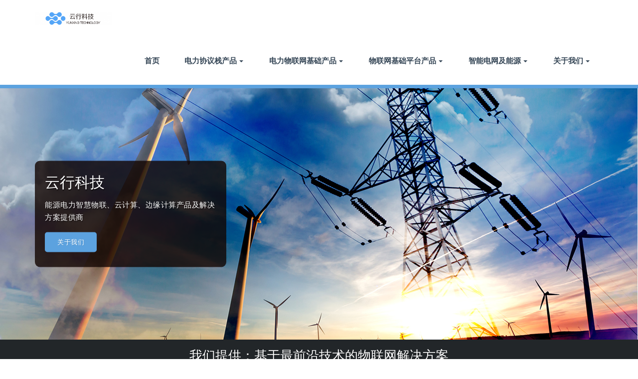

--- FILE ---
content_type: text/html; charset=UTF-8
request_url: https://yunxing.tech/tag/cs-pdcloud/
body_size: 59923
content:
<!DOCTYPE html>
<html lang="zh-CN">
    <head>	
        <meta charset="UTF-8">
        <meta name="viewport" content="width=device-width, initial-scale=1">
        <meta http-equiv="x-ua-compatible" content="ie=edge">
       <title>云行科技 - 大连云行科技有限责任公司-电力数智化专家</title>
<style>
.custom-logo{width: 154px; height: auto;}
</style>
<meta name='robots' content='index, follow, max-image-preview:large, max-snippet:-1, max-video-preview:-1' />

	<!-- This site is optimized with the Yoast SEO plugin v21.8.1 - https://yoast.com/wordpress/plugins/seo/ -->
	<title>云行科技 - 大连云行科技有限责任公司-电力数智化专家</title>
	<meta name="description" content="大连云行科技有限责任公司-电力数智化专家" />
	<link rel="canonical" href="https://yunxing.tech/" />
	<link rel="next" href="https://yunxing.tech/page/2/" />
	<meta property="og:locale" content="zh_CN" />
	<meta property="og:type" content="website" />
	<meta property="og:title" content="云行科技" />
	<meta property="og:description" content="大连云行科技有限责任公司-电力数智化专家" />
	<meta property="og:url" content="https://yunxing.tech/" />
	<meta property="og:site_name" content="云行科技" />
	<meta name="twitter:card" content="summary_large_image" />
	<script type="application/ld+json" class="yoast-schema-graph">{"@context":"https://schema.org","@graph":[{"@type":"CollectionPage","@id":"https://yunxing.tech/","url":"https://yunxing.tech/","name":"云行科技 - 大连云行科技有限责任公司-电力数智化专家","isPartOf":{"@id":"https://yunxing.tech/#website"},"about":{"@id":"https://yunxing.tech/#organization"},"description":"大连云行科技有限责任公司-电力数智化专家","breadcrumb":{"@id":"https://yunxing.tech/#breadcrumb"},"inLanguage":"zh-CN"},{"@type":"BreadcrumbList","@id":"https://yunxing.tech/#breadcrumb","itemListElement":[{"@type":"ListItem","position":1,"name":"首页"}]},{"@type":"WebSite","@id":"https://yunxing.tech/#website","url":"https://yunxing.tech/","name":"云行科技","description":"大连云行科技有限责任公司-电力数智化专家","publisher":{"@id":"https://yunxing.tech/#organization"},"potentialAction":[{"@type":"SearchAction","target":{"@type":"EntryPoint","urlTemplate":"https://yunxing.tech/?s={search_term_string}"},"query-input":"required name=search_term_string"}],"inLanguage":"zh-CN"},{"@type":"Organization","@id":"https://yunxing.tech/#organization","name":"云行科技","url":"https://yunxing.tech/","logo":{"@type":"ImageObject","inLanguage":"zh-CN","@id":"https://yunxing.tech/#/schema/logo/image/","url":"https://yunxing.tech/wp-content/uploads/2019/08/Logo_Blue_s1_c.png","contentUrl":"https://yunxing.tech/wp-content/uploads/2019/08/Logo_Blue_s1_c.png","width":490,"height":439,"caption":"云行科技"},"image":{"@id":"https://yunxing.tech/#/schema/logo/image/"}}]}</script>
	<meta name="baidu-site-verification" content="QMGyKFZGENBhxwEf" />
	<!-- / Yoast SEO plugin. -->


<link rel='dns-prefetch' href='//yunxing.tech' />
<link rel='dns-prefetch' href='//zz.bdstatic.com' />
<link rel="alternate" type="application/rss+xml" title="云行科技 &raquo; Feed" href="https://yunxing.tech/feed/" />
<link rel="alternate" type="application/rss+xml" title="云行科技 &raquo; 评论Feed" href="https://yunxing.tech/comments/feed/" />
<link rel='stylesheet' id='busiprof-theme-fonts-css' href='https://yunxing.tech/wp-content/fonts/3d203041f9bd31c38fb807d91bd35c4c.css' type='text/css' media='all' />
<link rel='stylesheet' id='wp-block-library-css' href='https://yunxing.tech/wp-includes/css/dist/block-library/style.min.css' type='text/css' media='all' />
<link rel='stylesheet' id='classic-theme-styles-css' href='https://yunxing.tech/wp-includes/css/classic-themes.min.css' type='text/css' media='all' />
<style id='global-styles-inline-css' type='text/css'>
body{--wp--preset--color--black: #000000;--wp--preset--color--cyan-bluish-gray: #abb8c3;--wp--preset--color--white: #ffffff;--wp--preset--color--pale-pink: #f78da7;--wp--preset--color--vivid-red: #cf2e2e;--wp--preset--color--luminous-vivid-orange: #ff6900;--wp--preset--color--luminous-vivid-amber: #fcb900;--wp--preset--color--light-green-cyan: #7bdcb5;--wp--preset--color--vivid-green-cyan: #00d084;--wp--preset--color--pale-cyan-blue: #8ed1fc;--wp--preset--color--vivid-cyan-blue: #0693e3;--wp--preset--color--vivid-purple: #9b51e0;--wp--preset--gradient--vivid-cyan-blue-to-vivid-purple: linear-gradient(135deg,rgba(6,147,227,1) 0%,rgb(155,81,224) 100%);--wp--preset--gradient--light-green-cyan-to-vivid-green-cyan: linear-gradient(135deg,rgb(122,220,180) 0%,rgb(0,208,130) 100%);--wp--preset--gradient--luminous-vivid-amber-to-luminous-vivid-orange: linear-gradient(135deg,rgba(252,185,0,1) 0%,rgba(255,105,0,1) 100%);--wp--preset--gradient--luminous-vivid-orange-to-vivid-red: linear-gradient(135deg,rgba(255,105,0,1) 0%,rgb(207,46,46) 100%);--wp--preset--gradient--very-light-gray-to-cyan-bluish-gray: linear-gradient(135deg,rgb(238,238,238) 0%,rgb(169,184,195) 100%);--wp--preset--gradient--cool-to-warm-spectrum: linear-gradient(135deg,rgb(74,234,220) 0%,rgb(151,120,209) 20%,rgb(207,42,186) 40%,rgb(238,44,130) 60%,rgb(251,105,98) 80%,rgb(254,248,76) 100%);--wp--preset--gradient--blush-light-purple: linear-gradient(135deg,rgb(255,206,236) 0%,rgb(152,150,240) 100%);--wp--preset--gradient--blush-bordeaux: linear-gradient(135deg,rgb(254,205,165) 0%,rgb(254,45,45) 50%,rgb(107,0,62) 100%);--wp--preset--gradient--luminous-dusk: linear-gradient(135deg,rgb(255,203,112) 0%,rgb(199,81,192) 50%,rgb(65,88,208) 100%);--wp--preset--gradient--pale-ocean: linear-gradient(135deg,rgb(255,245,203) 0%,rgb(182,227,212) 50%,rgb(51,167,181) 100%);--wp--preset--gradient--electric-grass: linear-gradient(135deg,rgb(202,248,128) 0%,rgb(113,206,126) 100%);--wp--preset--gradient--midnight: linear-gradient(135deg,rgb(2,3,129) 0%,rgb(40,116,252) 100%);--wp--preset--duotone--dark-grayscale: url('#wp-duotone-dark-grayscale');--wp--preset--duotone--grayscale: url('#wp-duotone-grayscale');--wp--preset--duotone--purple-yellow: url('#wp-duotone-purple-yellow');--wp--preset--duotone--blue-red: url('#wp-duotone-blue-red');--wp--preset--duotone--midnight: url('#wp-duotone-midnight');--wp--preset--duotone--magenta-yellow: url('#wp-duotone-magenta-yellow');--wp--preset--duotone--purple-green: url('#wp-duotone-purple-green');--wp--preset--duotone--blue-orange: url('#wp-duotone-blue-orange');--wp--preset--font-size--small: 13px;--wp--preset--font-size--medium: 20px;--wp--preset--font-size--large: 36px;--wp--preset--font-size--x-large: 42px;--wp--preset--spacing--20: 0.44rem;--wp--preset--spacing--30: 0.67rem;--wp--preset--spacing--40: 1rem;--wp--preset--spacing--50: 1.5rem;--wp--preset--spacing--60: 2.25rem;--wp--preset--spacing--70: 3.38rem;--wp--preset--spacing--80: 5.06rem;--wp--preset--shadow--natural: 6px 6px 9px rgba(0, 0, 0, 0.2);--wp--preset--shadow--deep: 12px 12px 50px rgba(0, 0, 0, 0.4);--wp--preset--shadow--sharp: 6px 6px 0px rgba(0, 0, 0, 0.2);--wp--preset--shadow--outlined: 6px 6px 0px -3px rgba(255, 255, 255, 1), 6px 6px rgba(0, 0, 0, 1);--wp--preset--shadow--crisp: 6px 6px 0px rgba(0, 0, 0, 1);}:where(.is-layout-flex){gap: 0.5em;}body .is-layout-flow > .alignleft{float: left;margin-inline-start: 0;margin-inline-end: 2em;}body .is-layout-flow > .alignright{float: right;margin-inline-start: 2em;margin-inline-end: 0;}body .is-layout-flow > .aligncenter{margin-left: auto !important;margin-right: auto !important;}body .is-layout-constrained > .alignleft{float: left;margin-inline-start: 0;margin-inline-end: 2em;}body .is-layout-constrained > .alignright{float: right;margin-inline-start: 2em;margin-inline-end: 0;}body .is-layout-constrained > .aligncenter{margin-left: auto !important;margin-right: auto !important;}body .is-layout-constrained > :where(:not(.alignleft):not(.alignright):not(.alignfull)){max-width: var(--wp--style--global--content-size);margin-left: auto !important;margin-right: auto !important;}body .is-layout-constrained > .alignwide{max-width: var(--wp--style--global--wide-size);}body .is-layout-flex{display: flex;}body .is-layout-flex{flex-wrap: wrap;align-items: center;}body .is-layout-flex > *{margin: 0;}:where(.wp-block-columns.is-layout-flex){gap: 2em;}.has-black-color{color: var(--wp--preset--color--black) !important;}.has-cyan-bluish-gray-color{color: var(--wp--preset--color--cyan-bluish-gray) !important;}.has-white-color{color: var(--wp--preset--color--white) !important;}.has-pale-pink-color{color: var(--wp--preset--color--pale-pink) !important;}.has-vivid-red-color{color: var(--wp--preset--color--vivid-red) !important;}.has-luminous-vivid-orange-color{color: var(--wp--preset--color--luminous-vivid-orange) !important;}.has-luminous-vivid-amber-color{color: var(--wp--preset--color--luminous-vivid-amber) !important;}.has-light-green-cyan-color{color: var(--wp--preset--color--light-green-cyan) !important;}.has-vivid-green-cyan-color{color: var(--wp--preset--color--vivid-green-cyan) !important;}.has-pale-cyan-blue-color{color: var(--wp--preset--color--pale-cyan-blue) !important;}.has-vivid-cyan-blue-color{color: var(--wp--preset--color--vivid-cyan-blue) !important;}.has-vivid-purple-color{color: var(--wp--preset--color--vivid-purple) !important;}.has-black-background-color{background-color: var(--wp--preset--color--black) !important;}.has-cyan-bluish-gray-background-color{background-color: var(--wp--preset--color--cyan-bluish-gray) !important;}.has-white-background-color{background-color: var(--wp--preset--color--white) !important;}.has-pale-pink-background-color{background-color: var(--wp--preset--color--pale-pink) !important;}.has-vivid-red-background-color{background-color: var(--wp--preset--color--vivid-red) !important;}.has-luminous-vivid-orange-background-color{background-color: var(--wp--preset--color--luminous-vivid-orange) !important;}.has-luminous-vivid-amber-background-color{background-color: var(--wp--preset--color--luminous-vivid-amber) !important;}.has-light-green-cyan-background-color{background-color: var(--wp--preset--color--light-green-cyan) !important;}.has-vivid-green-cyan-background-color{background-color: var(--wp--preset--color--vivid-green-cyan) !important;}.has-pale-cyan-blue-background-color{background-color: var(--wp--preset--color--pale-cyan-blue) !important;}.has-vivid-cyan-blue-background-color{background-color: var(--wp--preset--color--vivid-cyan-blue) !important;}.has-vivid-purple-background-color{background-color: var(--wp--preset--color--vivid-purple) !important;}.has-black-border-color{border-color: var(--wp--preset--color--black) !important;}.has-cyan-bluish-gray-border-color{border-color: var(--wp--preset--color--cyan-bluish-gray) !important;}.has-white-border-color{border-color: var(--wp--preset--color--white) !important;}.has-pale-pink-border-color{border-color: var(--wp--preset--color--pale-pink) !important;}.has-vivid-red-border-color{border-color: var(--wp--preset--color--vivid-red) !important;}.has-luminous-vivid-orange-border-color{border-color: var(--wp--preset--color--luminous-vivid-orange) !important;}.has-luminous-vivid-amber-border-color{border-color: var(--wp--preset--color--luminous-vivid-amber) !important;}.has-light-green-cyan-border-color{border-color: var(--wp--preset--color--light-green-cyan) !important;}.has-vivid-green-cyan-border-color{border-color: var(--wp--preset--color--vivid-green-cyan) !important;}.has-pale-cyan-blue-border-color{border-color: var(--wp--preset--color--pale-cyan-blue) !important;}.has-vivid-cyan-blue-border-color{border-color: var(--wp--preset--color--vivid-cyan-blue) !important;}.has-vivid-purple-border-color{border-color: var(--wp--preset--color--vivid-purple) !important;}.has-vivid-cyan-blue-to-vivid-purple-gradient-background{background: var(--wp--preset--gradient--vivid-cyan-blue-to-vivid-purple) !important;}.has-light-green-cyan-to-vivid-green-cyan-gradient-background{background: var(--wp--preset--gradient--light-green-cyan-to-vivid-green-cyan) !important;}.has-luminous-vivid-amber-to-luminous-vivid-orange-gradient-background{background: var(--wp--preset--gradient--luminous-vivid-amber-to-luminous-vivid-orange) !important;}.has-luminous-vivid-orange-to-vivid-red-gradient-background{background: var(--wp--preset--gradient--luminous-vivid-orange-to-vivid-red) !important;}.has-very-light-gray-to-cyan-bluish-gray-gradient-background{background: var(--wp--preset--gradient--very-light-gray-to-cyan-bluish-gray) !important;}.has-cool-to-warm-spectrum-gradient-background{background: var(--wp--preset--gradient--cool-to-warm-spectrum) !important;}.has-blush-light-purple-gradient-background{background: var(--wp--preset--gradient--blush-light-purple) !important;}.has-blush-bordeaux-gradient-background{background: var(--wp--preset--gradient--blush-bordeaux) !important;}.has-luminous-dusk-gradient-background{background: var(--wp--preset--gradient--luminous-dusk) !important;}.has-pale-ocean-gradient-background{background: var(--wp--preset--gradient--pale-ocean) !important;}.has-electric-grass-gradient-background{background: var(--wp--preset--gradient--electric-grass) !important;}.has-midnight-gradient-background{background: var(--wp--preset--gradient--midnight) !important;}.has-small-font-size{font-size: var(--wp--preset--font-size--small) !important;}.has-medium-font-size{font-size: var(--wp--preset--font-size--medium) !important;}.has-large-font-size{font-size: var(--wp--preset--font-size--large) !important;}.has-x-large-font-size{font-size: var(--wp--preset--font-size--x-large) !important;}
.wp-block-navigation a:where(:not(.wp-element-button)){color: inherit;}
:where(.wp-block-columns.is-layout-flex){gap: 2em;}
.wp-block-pullquote{font-size: 1.5em;line-height: 1.6;}
</style>
<link rel='stylesheet' id='shared-files-css' href='https://yunxing.tech/wp-content/plugins/shared-files/dist/css/p.css' type='text/css' media='all' />
<style id='shared-files-inline-css' type='text/css'>

        ul.sf-termlist,
        .sf-taglist {
          columns: 240px 5;
        }.shared-files-container .shared-files-main-file-list li { margin-bottom: 16px; } .shared-files-main-elements { background: #f7f7f7; padding: 20px 10px; border-radius: 10px; } 
</style>
<link rel='stylesheet' id='shared-files-basiclightbox-css' href='https://yunxing.tech/wp-content/plugins/shared-files/dist/basiclightbox/basicLightbox.min.css' type='text/css' media='all' />
<link rel='stylesheet' id='image-hover-effects-css-css' href='https://yunxing.tech/wp-content/plugins/mega-addons-for-visual-composer/css/ihover.css' type='text/css' media='all' />
<link rel='stylesheet' id='style-css-css' href='https://yunxing.tech/wp-content/plugins/mega-addons-for-visual-composer/css/style.css' type='text/css' media='all' />
<link rel='stylesheet' id='font-awesome-latest-css' href='https://yunxing.tech/wp-content/plugins/mega-addons-for-visual-composer/css/font-awesome/css/all.css' type='text/css' media='all' />
<link rel='stylesheet' id='bootstrap-css-css' href='https://yunxing.tech/wp-content/themes/busiprof/css/bootstrap.css' type='text/css' media='all' />
<link rel='stylesheet' id='busiprof-style-css' href='https://yunxing.tech/wp-content/themes/busiprof/style.css' type='text/css' media='all' />
<link rel='stylesheet' id='busiporf-custom-css-css' href='https://yunxing.tech/wp-content/themes/busiprof/css/custom.css' type='text/css' media='all' />
<link rel='stylesheet' id='flexslider-css-css' href='https://yunxing.tech/wp-content/themes/busiprof/css/flexslider.css' type='text/css' media='all' />
<link rel='stylesheet' id='font-awesome-css-css' href='https://yunxing.tech/wp-content/themes/busiprof/css/font-awesome/css/font-awesome.min.css' type='text/css' media='all' />
<!--n2css--><!--n2js--><script type='text/javascript' src='https://yunxing.tech/wp-includes/js/jquery/jquery.min.js' id='jquery-core-js'></script>
<script type='text/javascript' src='https://yunxing.tech/wp-includes/js/jquery/jquery-migrate.min.js' id='jquery-migrate-js'></script>
<script type='text/javascript' src='https://yunxing.tech/wp-content/plugins/shared-files/dist/js/p.js' id='shared-files-js'></script>
<script type='text/javascript' id='shared-files-js-after'>
jQuery(document).ready(function($) {
      if (typeof ajaxurl === 'undefined') {
        ajaxurl = 'https://yunxing.tech/wp-admin/admin-ajax.php'; // get ajaxurl
      }
      });
</script>
<script type='text/javascript' src='https://yunxing.tech/wp-content/plugins/shared-files/dist/basiclightbox/basicLightbox.min.js' id='shared-files-basiclightbox-js'></script>
<script type='text/javascript' src='https://yunxing.tech/wp-content/themes/busiprof/js/bootstrap.min.js' id='bootstrap-js-js'></script>
<script type='text/javascript' src='https://yunxing.tech/wp-content/themes/busiprof/js/custom.js' id='busiporf-custom-js-js'></script>

		<!-- Custom Logo: hide header text -->
		<style id="custom-logo-css" type="text/css">
			.site-title, .site-description {
				position: absolute;
				clip: rect(1px, 1px, 1px, 1px);
			}
		</style>
				
		<script async src="https://www.googletagmanager.com/gtag/js?id=4/qQED-0S63A2D41LaA9x_ofAyFjwczem2U3Q1CXtMkWmt16rNl_Ay9DM"></script>
		<script>
		window.dataLayer = window.dataLayer || [];
		function gtag(){dataLayer.push(arguments);}
		gtag('js', new Date());

		gtag('config', '4/qQED-0S63A2D41LaA9x_ofAyFjwczem2U3Q1CXtMkWmt16rNl_Ay9DM');
		</script>

		
		<script type="text/javascript">
			var _hmt = _hmt || [];
			(function(){
			var hm = document.createElement("script");
			hm.src = "https://hm.baidu.com/hm.js?f25e0fb3a0dd89232223b45ce7560223";
			hm.setAttribute('async', 'true');
			document.getElementsByTagName('head')[0].appendChild(hm);
			})();
		</script>

		<link rel="icon" href="https://yunxing.tech/wp-content/uploads/2019/08/cropped-Logo_Blue_s_c-32x32.png" sizes="32x32" />
<link rel="icon" href="https://yunxing.tech/wp-content/uploads/2019/08/cropped-Logo_Blue_s_c-192x192.png" sizes="192x192" />
<link rel="apple-touch-icon" href="https://yunxing.tech/wp-content/uploads/2019/08/cropped-Logo_Blue_s_c-180x180.png" />
<meta name="msapplication-TileImage" content="https://yunxing.tech/wp-content/uploads/2019/08/cropped-Logo_Blue_s_c-270x270.png" />
	
    </head>
    <body class="home blog wp-custom-logo">
        <svg xmlns="http://www.w3.org/2000/svg" viewBox="0 0 0 0" width="0" height="0" focusable="false" role="none" style="visibility: hidden; position: absolute; left: -9999px; overflow: hidden;" ><defs><filter id="wp-duotone-dark-grayscale"><feColorMatrix color-interpolation-filters="sRGB" type="matrix" values=" .299 .587 .114 0 0 .299 .587 .114 0 0 .299 .587 .114 0 0 .299 .587 .114 0 0 " /><feComponentTransfer color-interpolation-filters="sRGB" ><feFuncR type="table" tableValues="0 0.49803921568627" /><feFuncG type="table" tableValues="0 0.49803921568627" /><feFuncB type="table" tableValues="0 0.49803921568627" /><feFuncA type="table" tableValues="1 1" /></feComponentTransfer><feComposite in2="SourceGraphic" operator="in" /></filter></defs></svg><svg xmlns="http://www.w3.org/2000/svg" viewBox="0 0 0 0" width="0" height="0" focusable="false" role="none" style="visibility: hidden; position: absolute; left: -9999px; overflow: hidden;" ><defs><filter id="wp-duotone-grayscale"><feColorMatrix color-interpolation-filters="sRGB" type="matrix" values=" .299 .587 .114 0 0 .299 .587 .114 0 0 .299 .587 .114 0 0 .299 .587 .114 0 0 " /><feComponentTransfer color-interpolation-filters="sRGB" ><feFuncR type="table" tableValues="0 1" /><feFuncG type="table" tableValues="0 1" /><feFuncB type="table" tableValues="0 1" /><feFuncA type="table" tableValues="1 1" /></feComponentTransfer><feComposite in2="SourceGraphic" operator="in" /></filter></defs></svg><svg xmlns="http://www.w3.org/2000/svg" viewBox="0 0 0 0" width="0" height="0" focusable="false" role="none" style="visibility: hidden; position: absolute; left: -9999px; overflow: hidden;" ><defs><filter id="wp-duotone-purple-yellow"><feColorMatrix color-interpolation-filters="sRGB" type="matrix" values=" .299 .587 .114 0 0 .299 .587 .114 0 0 .299 .587 .114 0 0 .299 .587 .114 0 0 " /><feComponentTransfer color-interpolation-filters="sRGB" ><feFuncR type="table" tableValues="0.54901960784314 0.98823529411765" /><feFuncG type="table" tableValues="0 1" /><feFuncB type="table" tableValues="0.71764705882353 0.25490196078431" /><feFuncA type="table" tableValues="1 1" /></feComponentTransfer><feComposite in2="SourceGraphic" operator="in" /></filter></defs></svg><svg xmlns="http://www.w3.org/2000/svg" viewBox="0 0 0 0" width="0" height="0" focusable="false" role="none" style="visibility: hidden; position: absolute; left: -9999px; overflow: hidden;" ><defs><filter id="wp-duotone-blue-red"><feColorMatrix color-interpolation-filters="sRGB" type="matrix" values=" .299 .587 .114 0 0 .299 .587 .114 0 0 .299 .587 .114 0 0 .299 .587 .114 0 0 " /><feComponentTransfer color-interpolation-filters="sRGB" ><feFuncR type="table" tableValues="0 1" /><feFuncG type="table" tableValues="0 0.27843137254902" /><feFuncB type="table" tableValues="0.5921568627451 0.27843137254902" /><feFuncA type="table" tableValues="1 1" /></feComponentTransfer><feComposite in2="SourceGraphic" operator="in" /></filter></defs></svg><svg xmlns="http://www.w3.org/2000/svg" viewBox="0 0 0 0" width="0" height="0" focusable="false" role="none" style="visibility: hidden; position: absolute; left: -9999px; overflow: hidden;" ><defs><filter id="wp-duotone-midnight"><feColorMatrix color-interpolation-filters="sRGB" type="matrix" values=" .299 .587 .114 0 0 .299 .587 .114 0 0 .299 .587 .114 0 0 .299 .587 .114 0 0 " /><feComponentTransfer color-interpolation-filters="sRGB" ><feFuncR type="table" tableValues="0 0" /><feFuncG type="table" tableValues="0 0.64705882352941" /><feFuncB type="table" tableValues="0 1" /><feFuncA type="table" tableValues="1 1" /></feComponentTransfer><feComposite in2="SourceGraphic" operator="in" /></filter></defs></svg><svg xmlns="http://www.w3.org/2000/svg" viewBox="0 0 0 0" width="0" height="0" focusable="false" role="none" style="visibility: hidden; position: absolute; left: -9999px; overflow: hidden;" ><defs><filter id="wp-duotone-magenta-yellow"><feColorMatrix color-interpolation-filters="sRGB" type="matrix" values=" .299 .587 .114 0 0 .299 .587 .114 0 0 .299 .587 .114 0 0 .299 .587 .114 0 0 " /><feComponentTransfer color-interpolation-filters="sRGB" ><feFuncR type="table" tableValues="0.78039215686275 1" /><feFuncG type="table" tableValues="0 0.94901960784314" /><feFuncB type="table" tableValues="0.35294117647059 0.47058823529412" /><feFuncA type="table" tableValues="1 1" /></feComponentTransfer><feComposite in2="SourceGraphic" operator="in" /></filter></defs></svg><svg xmlns="http://www.w3.org/2000/svg" viewBox="0 0 0 0" width="0" height="0" focusable="false" role="none" style="visibility: hidden; position: absolute; left: -9999px; overflow: hidden;" ><defs><filter id="wp-duotone-purple-green"><feColorMatrix color-interpolation-filters="sRGB" type="matrix" values=" .299 .587 .114 0 0 .299 .587 .114 0 0 .299 .587 .114 0 0 .299 .587 .114 0 0 " /><feComponentTransfer color-interpolation-filters="sRGB" ><feFuncR type="table" tableValues="0.65098039215686 0.40392156862745" /><feFuncG type="table" tableValues="0 1" /><feFuncB type="table" tableValues="0.44705882352941 0.4" /><feFuncA type="table" tableValues="1 1" /></feComponentTransfer><feComposite in2="SourceGraphic" operator="in" /></filter></defs></svg><svg xmlns="http://www.w3.org/2000/svg" viewBox="0 0 0 0" width="0" height="0" focusable="false" role="none" style="visibility: hidden; position: absolute; left: -9999px; overflow: hidden;" ><defs><filter id="wp-duotone-blue-orange"><feColorMatrix color-interpolation-filters="sRGB" type="matrix" values=" .299 .587 .114 0 0 .299 .587 .114 0 0 .299 .587 .114 0 0 .299 .587 .114 0 0 " /><feComponentTransfer color-interpolation-filters="sRGB" ><feFuncR type="table" tableValues="0.098039215686275 1" /><feFuncG type="table" tableValues="0 0.66274509803922" /><feFuncB type="table" tableValues="0.84705882352941 0.41960784313725" /><feFuncA type="table" tableValues="1 1" /></feComponentTransfer><feComposite in2="SourceGraphic" operator="in" /></filter></defs></svg>	
        <div id="page" class="site">
            <a class="skip-link busiprof-screen-reader" href="#content">Skip to content</a>
            <!-- Navbar -->	
            <nav class="navbar navbar-default">
                <div class="container">
                    <!-- Brand and toggle get grouped for better mobile display -->
                    <div class="navbar-header">
                        <span class="navbar-brand"><a href="https://yunxing.tech/" class="custom-logo-link" rel="home" aria-current="page"><img width="300" height="50" src="https://yunxing.tech/wp-content/uploads/2021/05/cropped-yxLogo_2021.png" class="custom-logo" alt="云行科技" decoding="async" /></a></span>                            <div class="custom-logo-link-url">
                                <h1 class="site-title"><a class="navbar-brand" href="https://yunxing.tech/" >云行科技</a>
                                </h1>
                                                                    <p class="site-description">大连云行科技有限责任公司-电力数智化专家</p>
                                                            </div>
                            	
                        <button type="button" class="navbar-toggle collapsed" data-toggle="collapse" data-target="#bs-example-navbar-collapse-1">
                            <span class="sr-only">Toggle navigation</span>
                            <span class="icon-bar"></span>
                            <span class="icon-bar"></span>
                            <span class="icon-bar"></span>
                        </button>
                    </div>

                    <!-- Collect the nav links, forms, and other content for toggling -->
                    <div class="collapse navbar-collapse" id="bs-example-navbar-collapse-1">
                        <ul id="menu-home" class="nav navbar-nav navbar-right"><li id="menu-item-1725" class="menu-item menu-item-type-custom menu-item-object-custom menu-item-1725"><a href="https://www.yunxing.tech">首页</a></li>
<li id="menu-item-2498" class="menu-item menu-item-type-taxonomy menu-item-object-category menu-item-has-children menu-item-2498 dropdown"><a href="https://yunxing.tech/category/iec61850/">电力协议栈产品<span class="caret"></span></a>
<ul class="dropdown-menu">
	<li id="menu-item-2499" class="menu-item menu-item-type-taxonomy menu-item-object-category menu-item-has-children menu-item-2499 dropdown-submenu"><a href="https://yunxing.tech/category/iec61850/iec61850stack/">IEC61850协议栈及工具<span class="caret"></span></a>
	<ul class="dropdown-menu">
		<li id="menu-item-1882" class="menu-item menu-item-type-post_type menu-item-object-post menu-item-1882"><a href="https://yunxing.tech/smartgridproduct/yx-pis/">YX-PIS IEC61850协议栈</a></li>
		<li id="menu-item-2415" class="menu-item menu-item-type-post_type menu-item-object-post menu-item-2415"><a href="https://yunxing.tech/solution/smartgridsolution/yx-pis-cms/">YX-PIS-CMS/GSP 国产IEC61850协议栈</a></li>
		<li id="menu-item-2473" class="menu-item menu-item-type-post_type menu-item-object-post menu-item-2473"><a href="https://yunxing.tech/%e6%9c%aa%e5%88%86%e7%b1%bb-zh/iec61850%e4%bb%bf%e7%9c%9f%e6%a8%a1%e6%8b%9f%e5%99%a8sim860/">IEC61850仿真模拟器sim860</a></li>
		<li id="menu-item-1881" class="menu-item menu-item-type-post_type menu-item-object-post menu-item-1881"><a href="https://yunxing.tech/smartgridproduct/icddesigner/">yx-ied-designer IEC61850建模工具</a></li>
	</ul>
</li>
	<li id="menu-item-2500" class="menu-item menu-item-type-taxonomy menu-item-object-category menu-item-2500"><a href="https://yunxing.tech/category/iec61850/powerprotocol/">其他协议栈及工具</a></li>
</ul>
</li>
<li id="menu-item-2445" class="menu-item menu-item-type-taxonomy menu-item-object-category menu-item-has-children menu-item-2445 dropdown"><a href="https://yunxing.tech/category/smartgridproduct/poweriotcoreproduct/">电力物联网基础产品<span class="caret"></span></a>
<ul class="dropdown-menu">
	<li id="menu-item-2320" class="menu-item menu-item-type-post_type menu-item-object-post menu-item-2320"><a href="https://yunxing.tech/solution/iotsolutions/yx-edgegw/">YX-EdgeGW物联网边缘网关</a></li>
	<li id="menu-item-2213" class="menu-item menu-item-type-post_type menu-item-object-post menu-item-2213"><a href="https://yunxing.tech/smartgridproduct/yx-edgeunit/">YX-EdgeUnit变电边缘计算节点</a></li>
	<li id="menu-item-1883" class="menu-item menu-item-type-post_type menu-item-object-post menu-item-1883"><a href="https://yunxing.tech/smartgridproduct/cubecontroller/">智能装置平台CubeController网关</a></li>
</ul>
</li>
<li id="menu-item-1896" class="menu-item menu-item-type-taxonomy menu-item-object-category menu-item-has-children menu-item-1896 dropdown"><a href="https://yunxing.tech/category/iot-product/">物联网基础平台产品<span class="caret"></span></a>
<ul class="dropdown-menu">
	<li id="menu-item-1899" class="menu-item menu-item-type-post_type menu-item-object-post menu-item-1899"><a href="https://yunxing.tech/iot-product/cs-iotcloud/">CS-IoTCloud物联网云平台</a></li>
	<li id="menu-item-1898" class="menu-item menu-item-type-post_type menu-item-object-post menu-item-1898"><a href="https://yunxing.tech/iot-product/cs-aicloud/">CS-AICloud人工智能云平台</a></li>
	<li id="menu-item-2194" class="menu-item menu-item-type-post_type menu-item-object-post menu-item-2194"><a href="https://yunxing.tech/iot-product/cs-edgefog/">CS-EdgeFog边缘计算平台</a></li>
	<li id="menu-item-2488" class="menu-item menu-item-type-post_type menu-item-object-post menu-item-2488"><a href="https://yunxing.tech/iot-product/cs-joint/">CS-Joint物联网设备接入SDK</a></li>
</ul>
</li>
<li id="menu-item-2489" class="menu-item menu-item-type-taxonomy menu-item-object-category menu-item-has-children menu-item-2489 dropdown"><a href="https://yunxing.tech/category/solution/smartgridsolution/">智能电网及能源<span class="caret"></span></a>
<ul class="dropdown-menu">
	<li id="menu-item-2493" class="menu-item menu-item-type-post_type menu-item-object-post menu-item-2493"><a href="https://yunxing.tech/studycase/%e6%99%ba%e6%85%a7%e8%83%bd%e6%ba%90/">智能电网智慧能源系统解决方案</a></li>
	<li id="menu-item-2490" class="menu-item menu-item-type-post_type menu-item-object-post menu-item-2490"><a href="https://yunxing.tech/smartgridproduct/yx-pdcloud/">YX-PDCloud配电物联网平台</a></li>
	<li id="menu-item-2491" class="menu-item menu-item-type-post_type menu-item-object-post menu-item-2491"><a href="https://yunxing.tech/solution/smartgridsolution/%e5%b7%a5%e4%b8%9a%e5%a3%b0%e7%ba%b9ai%e8%a7%a3%e5%86%b3%e6%96%b9%e6%a1%88/">工业声纹AI解决方案</a></li>
	<li id="menu-item-2492" class="menu-item menu-item-type-post_type menu-item-object-post menu-item-2492"><a href="https://yunxing.tech/solution/cloudsolution/%e5%b7%a5%e4%b8%9a%e7%89%a9%e8%81%94%e7%bd%91%e8%a7%a3%e5%86%b3%e6%96%b9%e6%a1%88/">工业物联网解决方案</a></li>
</ul>
</li>
<li id="menu-item-1925" class="menu-item menu-item-type-post_type menu-item-object-page menu-item-has-children menu-item-1925 dropdown"><a href="https://yunxing.tech/home/">关于我们<span class="caret"></span></a>
<ul class="dropdown-menu">
	<li id="menu-item-1926" class="menu-item menu-item-type-post_type menu-item-object-page menu-item-1926"><a href="https://yunxing.tech/home/">云行科技</a></li>
	<li id="menu-item-1709" class="menu-item menu-item-type-taxonomy menu-item-object-category menu-item-1709"><a href="https://yunxing.tech/category/news/">公司新闻</a></li>
	<li id="menu-item-1718" class="menu-item menu-item-type-post_type menu-item-object-page menu-item-1718"><a href="https://yunxing.tech/contactus/">联络我们</a></li>
	<li id="menu-item-1953" class="menu-item menu-item-type-post_type menu-item-object-page menu-item-1953"><a href="https://yunxing.tech/download/">下载</a></li>
</ul>
</li>
</ul>			
                    </div>
                </div>
            </nav>	
            <!-- End of Navbar --><!-- Slider Section of Index Page -->
<div id="content">
<div class="clearfix"></div>
<!-- Slider -->
<div id="main" role="main">
	<section class="slider">
		<ul class="slides">
				<li>
					<div class="item" style="background-image:url(https://yunxing.tech/wp-content/uploads/2022/05/P-10288167-102654321.jpg); width: 100%; height: 70vh; background-color: #ccc; background-position: center center; background-size: cover; z-index: 0;" >
										<div class="container">
						<div class="slide-caption">
														<h2>云行科技</h2>
														<p>能源电力智慧物联、云计算、边缘计算产品及解决方案提供商</p>
																					<div><a href="/home/"
							 class="flex-btn">关于我们</a>
							</div>
													</div>
					</div>
										</div>
				</li>
			</ul>
	</section>
</div>
<!-- End of Slider -->
<div class="clearfix"></div>
<section class="header-title"><h2>我们提供：基于最前沿技术的物联网解决方案 </h2></section>
<div class="clearfix"></div>
    <section id="section" class="service">
        <div class="container">
            <div class="row">
                <div class="col-md-12">
                    <div class="section-title">
                                                    <h1 class="section-heading">我们的产品及服务</h1>
                                                    <p>我们与生态合作伙伴深入合作，提供高性能端云边智全链产品，并在电力物联网、车联网、工业物联网、智慧环保、智慧城市等多个领域提供一站式解决方案服务。</p>
                                            </div>
                </div>
            </div>
                    <div class="row busiprof-features-content">
                            <div class="col-md-3 col-sm-6 col-xs-12 service-box">
                    <div class="post">
                        
                                                    <a href="/iot-product/cs-iotcloud/">
                                                                                                                            <div class="service-icon" style="color:#0257ea">
                                        <i class="fa fa-skyatlas"></i>
                                    </div>
                                                                                        
                                <div class="entry-header">
                                    <h4 class="entry-title">核心IoT接入云平台CS-IoTCloud</h4>
                                </div>
                                                                                    </a>
                                                
                            <div class="entry-content">
                                <p>基于K8S/ 微服务/ Docker/ Golang的高性能、高弹性云平台。海量接入，公私Hybrid一键部署</p>
                            </div>


                                            </div>
                </div>
                                <div class="col-md-3 col-sm-6 col-xs-12 service-box">
                    <div class="post">
                        
                                                    <a href="/iot-product/cs-aicloud/">
                                                                                                                            <div class="service-icon" style="color:#dd3333">
                                        <i class="fa fa-life-ring"></i>
                                    </div>
                                                                                        
                                <div class="entry-header">
                                    <h4 class="entry-title">人工智能管控云平台CS-AICloud</h4>
                                </div>
                                                                                    </a>
                                                
                            <div class="entry-content">
                                <p>支持TensorFlow/ MXNet/ Caffe等常用AI框架，支持跨域跨服务器GPU部署调度、超参数自动调优</p>
                            </div>


                                            </div>
                </div>
                                <div class="col-md-3 col-sm-6 col-xs-12 service-box">
                    <div class="post">
                        
                                                                                                                        <div class="service-icon" style="color:#81d742">
                                        <i class="fa fa-bar-chart"></i>
                                    </div>
                                                                                        
                                <div class="entry-header">
                                    <h4 class="entry-title">大数据分析及展示平台CS-InsightCloud</h4>
                                </div>
                                                                                
                            <div class="entry-content">
                                <p>支持Hadoop/ Spark/ Storm等多种主流大数据分析组件，及一键定制可视化数据展示系统</p>
                            </div>


                                            </div>
                </div>
                                <div class="col-md-3 col-sm-6 col-xs-12 service-box">
                    <div class="post">
                        
                                                                                                                        <div class="service-icon" style="color:#8224e3">
                                        <i class="fa fa-balance-scale"></i>
                                    </div>
                                                                                        
                                <div class="entry-header">
                                    <h4 class="entry-title">物联网边缘计算平台CS-EdgeFog</h4>
                                </div>
                                                                                
                            <div class="entry-content">
                                <p>具备AI处理能力的边缘计算平台，支持单机/嵌入式/边缘云部署，支持x86/ARM/RISC等多平台</p>
                            </div>


                                            </div>
                </div>
                                <div class="col-md-3 col-sm-6 col-xs-12 service-box">
                    <div class="post">
                        
                                                    <a href="/iot-product/cs-joint/">
                                                                                                                            <div class="service-icon" style="color:#5ca2df">
                                        <i class="fa fa-mars"></i>
                                    </div>
                                                                                        
                                <div class="entry-header">
                                    <h4 class="entry-title">多元嵌入式物设备接入SDK CS-Joint</h4>
                                </div>
                                                                                    </a>
                                                
                            <div class="entry-content">
                                <p>支持多种SoC/ MCU、适配Linux/ Android/ 各种RTOS，支持Zipbee/ NB-IoT/ GPRS/ Wifi等多链路</p>
                            </div>


                                            </div>
                </div>
                                <div class="col-md-3 col-sm-6 col-xs-12 service-box">
                    <div class="post">
                        
                                                                                                                        <div class="service-icon" style="color:#dd9933">
                                        <i class="fa fa-gears"></i>
                                    </div>
                                                                                        
                                <div class="entry-header">
                                    <h4 class="entry-title">规则引擎及产品管理CS-IoTEngine</h4>
                                </div>
                                                                                
                            <div class="entry-content">
                                <p>支持产品定义、证书认证、加密及协议定制、身份准入、自定义业务数据分发规则，服务与语言无关</p>
                            </div>


                                            </div>
                </div>
                                <div class="col-md-3 col-sm-6 col-xs-12 service-box">
                    <div class="post">
                        
                                                    <a href="/category/solution/smartgridsolution/">
                                                                                                                            <div class="service-icon" style="color:#e91e63">
                                        <i class="fa fa-sliders"></i>
                                    </div>
                                                                                        
                                <div class="entry-header">
                                    <h4 class="entry-title">智能电力及泛在电力物联网核心服务</h4>
                                </div>
                                                                                    </a>
                                                
                            <div class="entry-content">
                                <p>基于IEC61850的核心协议栈、软件及装置服务，结合智能电网及物联网技术的泛在电力物联网</p>
                            </div>


                                            </div>
                </div>
                                <div class="col-md-3 col-sm-6 col-xs-12 service-box">
                    <div class="post">
                        
                                                    <a href="/category/solution/iotsolutions/">
                                                                                                                            <div class="service-icon" style="color:#eeee22">
                                        <i class="fa fa-thumbs-up"></i>
                                    </div>
                                                                                        
                                <div class="entry-header">
                                    <h4 class="entry-title">行业物联网云管端全链解决方案服务</h4>
                                </div>
                                                                                    </a>
                                                
                            <div class="entry-content">
                                <p>覆盖嵌入式装置、OS、协议、网关、边缘云、云服务、人工智能及大数据应用、APP的全面行业服务</p>
                            </div>


                                            </div>
                </div>
                        </div>
                    <div class="clearfix"></div>
            <div class="col-md-12 col-xs-12">
                <div class="btn-wrap">
                    <div class="services_more_btn">
                                                    <a href="/solution/">
                                更多服务</a>
                                                </div>
                </div>
            </div>
        </div>
    </section>
    <!-- Portfolio Section -->
<section id="section" class="portfolio bg-color">
	<div class="container">
		<!-- Section Title -->
		<div class="row">
			<div class="col-md-12">
				<div class="section-title">
										<h1 class="section-heading">案例节选					</h1>										<p>进军新兴的万亿行业物联网市场</p>
									</div>
			</div>
		</div>
		<!-- /Section Title -->
		
				
		<!-- Portfolio Item -->
	<div class="tab-content main-portfolio-section" id="myTabContent">
		<!-- Portfolio Item -->
			<div class="row">
								<div class="col-md-3 col-sm-6 col-xs-12">
					<aside class="post">
						<figure class="post-thumbnail">
																					<img alt="" src="https://yunxing.tech/wp-content/uploads/2019/08/iDAKLock.jpg" class="project_feature_img" />
																				</figure>
												<div class="portfolio-info">
							<div class="entry-header">
								<h4 class="entry-title">
								智能门锁产品方案																								</h4>
							</div>
							<div class="entry-content">
																<p>面向某初创公司的智能门锁产品提供嵌入式/云端/APP端全套解决方案</p>
															</div>
						</div>	
										
					</aside>
				</div>
								<div class="col-md-3 col-sm-6 col-xs-12">
					<aside class="post">
						<figure class="post-thumbnail">
																					<img alt="" src="https://yunxing.tech/wp-content/uploads/2019/08/水产.jpg" class="project_feature_img" />
																				</figure>
												<div class="portfolio-info">
							<div class="entry-header">
								<h4 class="entry-title">
								智慧水产平台建设																</h4>
							</div>
							<div class="entry-content">
																<p>面向某水产养殖龙头企业，实现全国鱼塘电机、传感器接入及数据采集及模型分析</p>
															</div>
						</div>	
										
					</aside>
				</div>	
								<div class="col-md-3 col-sm-6 col-xs-12">
					<aside class="post">
						<figure class="post-thumbnail">
																					<img alt="" src="https://yunxing.tech/wp-content/uploads/2019/08/人工智能.jpg" class="project_feature_img" />
																				</figure>
												<div class="portfolio-info">
							<div class="entry-header">
								
								<h4 class="entry-title">
								人工智能平台建设																</h4>
							</div>
							<div class="entry-content">
																<p>面向某顶级商业银行，提供AI平台产品，实现全国GPU资源的统一部署、管控</p>
															</div>
						</div>	
										
					</aside>
				</div>
								<div class="col-md-3 col-sm-6 col-xs-12">
					<aside class="post">
						<figure class="post-thumbnail">
														<a href="/category/solution/smartgridsolution/">
																					<img alt="" src="https://yunxing.tech/wp-content/uploads/2019/08/智慧能源.jpg" class="project_feature_img" />
																					</a>
													</figure>
												<div class="portfolio-info">
							<div class="entry-header">
								<h4 class="entry-title">
																<a href="/category/solution/smartgridsolution/">
								电力物联网方案																								</a>
																</h4>
							</div>
							<div class="entry-content">
																<p>支持国家电网的电力物联网建设，实现跨输变电、配电的泛在电力物联网架构</p>
															</div>
						</div>	
										
					</aside>
				</div>
							</div>
	</div>
</section>
<!-- End of Portfolio Section -->
<div class="clearfix"></div>


<!-- footer Section of index blog -->
</div>
<!-- Footer Section -->
<footer class="footer-sidebar">	
	<!-- Footer Widgets -->	
	<div class="container">		
		<div class="row">		
			
		<div class="col-md-3 col-sm-6"><aside class="widget widget_block">
		<h3 class="widget-title">近期更新</h3>
		<ul>
											<li>
					<a href="https://yunxing.tech/%e6%9c%aa%e5%88%86%e7%b1%bb-zh/iec61850%e4%bb%bf%e7%9c%9f%e6%a8%a1%e6%8b%9f%e5%99%a8sim860/">IEC61850仿真模拟器sim860</a>
									</li>
											<li>
					<a href="https://yunxing.tech/news/%e5%ae%9e%e8%87%b3%e5%90%8d%e5%bd%92%ef%bc%8c%e4%ba%91%e8%a1%8c%e7%a7%91%e6%8a%80%e8%8e%b7%e5%be%97%e8%bd%af%e4%bb%b6%e4%bc%81%e4%b8%9a%e8%ae%a4%e8%af%81/">实至名归，云行科技获得软件企业认证</a>
									</li>
											<li>
					<a href="https://yunxing.tech/solution/smartgridsolution/yx-pis-cms/">YX-PIS-CMS/GSP 国产IEC61850协议栈</a>
									</li>
											<li>
					<a href="https://yunxing.tech/news/%e4%ba%91%e8%a1%8c%e7%a7%91%e6%8a%80yx-pis-cms%e9%80%9a%e8%bf%87%e5%bc%80%e6%99%ae%e9%80%9a%e4%bf%a1%e8%a7%84%e7%ba%a6%e4%b8%80%e8%87%b4%e6%80%a7%e6%b5%8b%e8%af%95/">云行科技YX-PIS-CMS通过开普通信规约一致性测试</a>
									</li>
											<li>
					<a href="https://yunxing.tech/news/yx-pis%e4%b8%8e%e7%bf%bc%e8%be%89sylixos%e5%ae%8c%e6%88%90%e4%ba%92%e8%ae%a4%e8%af%81/">助力国产操作系统，云行科技YX-PIS与翼辉信息SylixOS完成互认证！</a>
									</li>
					</ul>

		</aside></div><div class="col-md-3 col-sm-6"><aside class="widget widget_block"><h3 class="widget-title">站内搜索</h3><form method="get" id="searchform" action="https://yunxing.tech/">
	<input type="text" class="search_btn"  name="s" id="s" placeholder="搜索" />
	<input type="submit" class="submit_search" style="" name="submit" value="搜索" />
</form></aside></div><div class="col-md-3 col-sm-6"><aside class="widget widget_block"><h3 class="widget-title">标签云</h3><div class="tagcloud"><a href="https://yunxing.tech/tag/101%e5%8d%8f%e8%ae%ae/" class="tag-cloud-link tag-link-114 tag-link-position-1"  aria-label="101协议 (1个项目)">101协议</a>
<a href="https://yunxing.tech/tag/104%e5%8d%8f%e8%ae%ae/" class="tag-cloud-link tag-link-113 tag-link-position-2"  aria-label="104协议 (1个项目)">104协议</a>
<a href="https://yunxing.tech/tag/ai/" class="tag-cloud-link tag-link-72 tag-link-position-3"  aria-label="AI (4个项目)">AI</a>
<a href="https://yunxing.tech/tag/cmmi/" class="tag-cloud-link tag-link-85 tag-link-position-4"  aria-label="CMMI (2个项目)">CMMI</a>
<a href="https://yunxing.tech/tag/cms/" class="tag-cloud-link tag-link-161 tag-link-position-5"  aria-label="CMS (2个项目)">CMS</a>
<a href="https://yunxing.tech/tag/cms%e5%8d%8f%e8%ae%ae/" class="tag-cloud-link tag-link-162 tag-link-position-6"  aria-label="CMS协议 (2个项目)">CMS协议</a>
<a href="https://yunxing.tech/tag/cs-edgefog/" class="tag-cloud-link tag-link-121 tag-link-position-7"  aria-label="CS-EdgeFog (2个项目)">CS-EdgeFog</a>
<a href="https://yunxing.tech/tag/cs-iotcloud/" class="tag-cloud-link tag-link-111 tag-link-position-8"  aria-label="CS-IoTCloud (5个项目)">CS-IoTCloud</a>
<a href="https://yunxing.tech/tag/cs-joint/" class="tag-cloud-link tag-link-116 tag-link-position-9"  aria-label="CS-Joint (1个项目)">CS-Joint</a>
<a href="https://yunxing.tech/tag/gb-t-33602-2017/" class="tag-cloud-link tag-link-120 tag-link-position-10"  aria-label="GB/T 33602-2017 (1个项目)">GB/T 33602-2017</a>
<a href="https://yunxing.tech/tag/golang/" class="tag-cloud-link tag-link-118 tag-link-position-11"  aria-label="golang (1个项目)">golang</a>
<a href="https://yunxing.tech/tag/gsp/" class="tag-cloud-link tag-link-123 tag-link-position-12"  aria-label="GSP (4个项目)">GSP</a>
<a href="https://yunxing.tech/tag/gsp%e5%8d%8f%e8%ae%ae/" class="tag-cloud-link tag-link-164 tag-link-position-13"  aria-label="GSP协议 (1个项目)">GSP协议</a>
<a href="https://yunxing.tech/tag/iec61850/" class="tag-cloud-link tag-link-19 tag-link-position-14"  aria-label="IEC61850 (22个项目)">IEC61850</a>
<a href="https://yunxing.tech/tag/iec61850%e5%8d%8f%e8%ae%ae%e6%a0%88/" class="tag-cloud-link tag-link-105 tag-link-position-15"  aria-label="IEC61850协议栈 (6个项目)">IEC61850协议栈</a>
<a href="https://yunxing.tech/tag/iot/" class="tag-cloud-link tag-link-48 tag-link-position-16"  aria-label="IoT (7个项目)">IoT</a>
<a href="https://yunxing.tech/tag/iso9001/" class="tag-cloud-link tag-link-87 tag-link-position-17"  aria-label="ISO9001 (2个项目)">ISO9001</a>
<a href="https://yunxing.tech/tag/lora/" class="tag-cloud-link tag-link-65 tag-link-position-18"  aria-label="LoRa (2个项目)">LoRa</a>
<a href="https://yunxing.tech/tag/lte/" class="tag-cloud-link tag-link-68 tag-link-position-19"  aria-label="LTE (2个项目)">LTE</a>
<a href="https://yunxing.tech/tag/mms%e6%9b%bf%e4%bb%a3%e5%8d%8f%e8%ae%ae/" class="tag-cloud-link tag-link-124 tag-link-position-20"  aria-label="MMS替代协议 (4个项目)">MMS替代协议</a>
<a href="https://yunxing.tech/tag/modbus/" class="tag-cloud-link tag-link-56 tag-link-position-21"  aria-label="Modbus (2个项目)">Modbus</a>
<a href="https://yunxing.tech/tag/openeuler/" class="tag-cloud-link tag-link-163 tag-link-position-22"  aria-label="openEuler (2个项目)">openEuler</a>
<a href="https://yunxing.tech/tag/openharmony/" class="tag-cloud-link tag-link-135 tag-link-position-23"  aria-label="OpenHarmony (3个项目)">OpenHarmony</a>
<a href="https://yunxing.tech/tag/pis-10/" class="tag-cloud-link tag-link-22 tag-link-position-24"  aria-label="PIS-10 (5个项目)">PIS-10</a>
<a href="https://yunxing.tech/tag/plc/" class="tag-cloud-link tag-link-57 tag-link-position-25"  aria-label="PLC (3个项目)">PLC</a>
<a href="https://yunxing.tech/tag/scrum/" class="tag-cloud-link tag-link-86 tag-link-position-26"  aria-label="Scrum (2个项目)">Scrum</a>
<a href="https://yunxing.tech/tag/sylixos/" class="tag-cloud-link tag-link-133 tag-link-position-27"  aria-label="SylixOS (1个项目)">SylixOS</a>
<a href="https://yunxing.tech/tag/systemcorp/" class="tag-cloud-link tag-link-50 tag-link-position-28"  aria-label="SystemCorp (3个项目)">SystemCorp</a>
<a href="https://yunxing.tech/tag/yx-pis/" class="tag-cloud-link tag-link-128 tag-link-position-29"  aria-label="YX-PIS (8个项目)">YX-PIS</a>
<a href="https://yunxing.tech/tag/yx-pis-cms/" class="tag-cloud-link tag-link-160 tag-link-position-30"  aria-label="YX-PIS-CMS (2个项目)">YX-PIS-CMS</a>
<a href="https://yunxing.tech/tag/%e4%ba%91%e8%a1%8c%e7%a7%91%e6%8a%80/" class="tag-cloud-link tag-link-81 tag-link-position-31"  aria-label="云行科技 (10个项目)">云行科技</a>
<a href="https://yunxing.tech/tag/%e4%ba%91%e8%ae%a1%e7%ae%97/" class="tag-cloud-link tag-link-17 tag-link-position-32"  aria-label="云计算 (2个项目)">云计算</a>
<a href="https://yunxing.tech/tag/%e4%ba%ba%e5%b7%a5%e6%99%ba%e8%83%bd/" class="tag-cloud-link tag-link-73 tag-link-position-33"  aria-label="人工智能 (3个项目)">人工智能</a>
<a href="https://yunxing.tech/tag/%e5%a3%b0%e7%ba%b9/" class="tag-cloud-link tag-link-115 tag-link-position-34"  aria-label="声纹 (1个项目)">声纹</a>
<a href="https://yunxing.tech/tag/%e5%b7%a5%e4%b8%9a%e7%89%a9%e8%81%94%e7%bd%91/" class="tag-cloud-link tag-link-93 tag-link-position-35"  aria-label="工业物联网 (2个项目)">工业物联网</a>
<a href="https://yunxing.tech/tag/%e6%99%ba%e8%83%bd%e7%94%b5%e5%8a%9b/" class="tag-cloud-link tag-link-54 tag-link-position-36"  aria-label="智能电力 (12个项目)">智能电力</a>
<a href="https://yunxing.tech/tag/%e6%b3%9b%e5%9c%a8%e7%94%b5%e5%8a%9b%e7%89%a9%e8%81%94%e7%bd%91/" class="tag-cloud-link tag-link-52 tag-link-position-37"  aria-label="泛在电力物联网 (5个项目)">泛在电力物联网</a>
<a href="https://yunxing.tech/tag/%e7%89%a9%e8%81%94%e7%bd%91/" class="tag-cloud-link tag-link-53 tag-link-position-38"  aria-label="物联网 (7个项目)">物联网</a>
<a href="https://yunxing.tech/tag/%e7%89%a9%e8%81%94%e7%bd%91%e4%ba%91%e5%b9%b3%e5%8f%b0/" class="tag-cloud-link tag-link-119 tag-link-position-39"  aria-label="物联网云平台 (1个项目)">物联网云平台</a>
<a href="https://yunxing.tech/tag/%e7%a7%91%e6%8a%80%e5%88%9b%e6%96%b0%e5%88%b8/" class="tag-cloud-link tag-link-117 tag-link-position-40"  aria-label="科技创新券 (1个项目)">科技创新券</a>
<a href="https://yunxing.tech/tag/%e7%ae%97%e6%b3%95/" class="tag-cloud-link tag-link-110 tag-link-position-41"  aria-label="算法 (2个项目)">算法</a>
<a href="https://yunxing.tech/tag/%e7%bd%91%e5%85%b3/" class="tag-cloud-link tag-link-51 tag-link-position-42"  aria-label="网关 (3个项目)">网关</a>
<a href="https://yunxing.tech/tag/%e7%bf%bc%e8%be%89/" class="tag-cloud-link tag-link-134 tag-link-position-43"  aria-label="翼辉 (1个项目)">翼辉</a>
<a href="https://yunxing.tech/tag/%e8%be%b9%e7%bc%98%e8%ae%a1%e7%ae%97/" class="tag-cloud-link tag-link-69 tag-link-position-44"  aria-label="边缘计算 (3个项目)">边缘计算</a>
<a href="https://yunxing.tech/tag/%e9%ab%98%e6%96%b0%e6%8a%80%e6%9c%af%e4%bc%81%e4%b8%9a/" class="tag-cloud-link tag-link-82 tag-link-position-45"  aria-label="高新技术企业 (2个项目)">高新技术企业</a></div>
</aside></div><div class="col-md-3 col-sm-6"><aside class="widget widget_block"><h3 class="widget-title">联系我们</h3>			<div class="textwidget"><p>我们欢迎您的随时联络！</p>
<div>
<p class="css_editable_mode_hidden"><i class="fa fa-map-marker">地址：辽宁省大连高新技术产业园区爱贤街6号合益大厦803室</i></p>
<p>电话号码： 0411-88254852 /‭ 0411-66320416<br />
电子邮件：yx@yunxing.tech</p>
</div>
<div><a href="https://yunxing.tech/wp-content/uploads/2018/09/YX-QRCode.png"><img decoding="async" loading="lazy" class="aligncenter size-full wp-image-174" src="https://yunxing.tech/wp-content/uploads/2018/09/YX-QRCode.png" alt="" width="129" height="129" /></a><a href="https://yunxing.tech/wp-content/uploads/2018/09/YX-QRCode.png"><br />
</a><a href="https://yunxing.tech/wp-content/uploads/2019/08/YunxingDingTalkQR.png"><img decoding="async" loading="lazy" class="aligncenter  wp-image-2112" src="https://yunxing.tech/wp-content/uploads/2019/08/YunxingDingTalkQR.png" alt="" width="130" height="130" srcset="https://yunxing.tech/wp-content/uploads/2019/08/YunxingDingTalkQR.png 374w, https://yunxing.tech/wp-content/uploads/2019/08/YunxingDingTalkQR-150x150.png 150w, https://yunxing.tech/wp-content/uploads/2019/08/YunxingDingTalkQR-300x300.png 300w" sizes="(max-width: 130px) 100vw, 130px" /></a></div>
</div>
		</aside></div>		</div>
	</div>
	<!-- /End of Footer Widgets -->	
	
	<!-- Copyrights -->	
		<div class="site-info">
		<div class="container">
			<div class="row">
				<div class="col-md-7">				
				<p style="text-align: center"><a href="http://www.beian.miit.gov.cn">版权所有 ©大连云行科技有限责任公司 辽ICP备18009899号</a></p>				
				</div>
			</div>
		</div>
	</div>
		<!-- Copyrights -->	
	
</footer>
</div>
<!-- /End of Footer Section -->

<!--Scroll To Top--> 
<a href="#" class="scrollup"><i class="fa fa-chevron-up"></i></a>
<!--/End of Scroll To Top--> 	
<script type='text/javascript' src='https://zz.bdstatic.com/linksubmit/push.js' id='baidu_zz_push-js'></script>
    <script>
    /(trident|msie)/i.test(navigator.userAgent)&&document.getElementById&&window.addEventListener&&window.addEventListener("hashchange",function(){var t,e=location.hash.substring(1);/^[A-z0-9_-]+$/.test(e)&&(t=document.getElementById(e))&&(/^(?:a|select|input|button|textarea)$/i.test(t.tagName)||(t.tabIndex=-1),t.focus())},!1);
    </script>
    </body>
</html>

--- FILE ---
content_type: text/css
request_url: https://yunxing.tech/wp-content/themes/busiprof/style.css
body_size: 58528
content:
/*
* Theme Name: Busiprof
* Theme URI: https://webriti.com/busiprof-premium-wordpress-theme-1/
* Author: webriti
* Author URI: https://www.webriti.com
* Description: Busiprof WordPress Theme is a fully responsive and translation-ready theme that allows you to create stunning blogs and websites. The theme is well suited for companies, law firms,ecommerce, finance, agency, travel, photography, recipes, design, arts, personal and any other creative websites and blogs. The theme is developed using Bootstrap 3 that makes it mobile and tablet friendly. It has various options in the WordPress Customizer to change the look of the theme. The theme customizer can be used to add your own favicon, logo, feature slide, services, 2 testimonial slider, blog, callout and much more. In the premium version you can add unlimited slides. There are a number of in-built widgets and support for various popular plugins like WPML, the Polylang Translation WordPress Plugin, Woocommerce and Contact Form 7. 10 beautifully designed templates like About Us, Services, Blog Right Sidebar, Blog Fullwidth, Full Width Page, Contact Us and many useful sections for business using the Homepage template. Busiprof theme comes with various Locales.This theme is fully GDPR-compliant and doesn’t use any external Google Fonts. All fonts are locally hosted. Just navigate to Appearance / Customize to start customizing.
* Tags: one-column, two-columns, full-width-template, threaded-comments, right-sidebar, custom-menu, sticky-post, translation-ready, featured-images, blog, theme-options, footer-widgets, e-commerce
* Version: 2.4.7
* Requires at least: 4.5
* Tested up to: 6.3
* Requires PHP: 5.4
* License: GNU General Public License v2 or later
* License URI: http://www.gnu.org/licenses/gpl-2.0.html
* Text Domain: 	busiprof
* Slug: busiprof
*/

/*--------------------------------------------------------------
>>> TABLE OF CONTENTS:
----------------------------------------------------------------
1.0 Common
2.0 Flex Slider with Thumbnails Css
3.0 Section Title
4.0 Breadcrumb
5.0 Common Css
6.0 Service Section
7.0 Portfolio Section
8.0 Paginations
9.0 Home Blog Section
10.0 Testimonial Section
11.0 404 Error Page
12.0 Blog Section
	12.1 Blog Page
13.0 Widgets Section
14.0 Page Scrollup
15.0 Woocommerce
	15.1 Woocommerce Single product css
16.0 Skip to content
--------------------------------------------------------------*/



/*===================================================================================*/
/*	1.0 Common
/*===================================================================================*/
body {
	background: #ffffff;
    color: #737f85;
    font-family: "Droid Sans", Helvetica, Arial, sans-serif;
    font-size: 100%;
    line-height: 25px;
	font-weight: 400;
	padding:0;
}
h1, .h1, h2, .h2,
h3, .h3, h4, .h4,
h5, .h5, h6, .h6 {
	font-family: 'Montserrat';
	margin: 0 0 20px;
	color: #404b56;
	font-weight: 400;
}
h1, .h1 { font-size: 36px; line-height: 40px; }
h2, .h2 { font-size: 30px; line-height: 35px; }
h3, .h3 { font-size: 24px; line-height: 30px; }
h4, .h4 { font-size: 18px; line-height: 25px; }
h5, .h5 { font-size: 14px; line-height: 20px; }
h6, .h6 { font-size: 12px; line-height: 20px; }
p, .entry-content {
	font-family: 'Droid Sans';
	color: #737f85;
	font-size: 15px;
	font-weight: 400;
	line-height: 25px;
	margin: 0;
	word-wrap: break-word;
}
a, a:hover, a:focus { transition: all 0.3s ease 0s; text-decoration: none; }
img, .wp-post-image { display: block; height: auto; max-width: 100%; }
ul li, ol li { color: #737f85; font-size: 15px; line-height: 24px; margin: 0; padding: 6px 0; vertical-align: top; }

.header-title { background-color: #222629; color: #ffffff; font-family: 'Droid Sans'; text-align: center; padding: 15px; }
.header-title h2 { color: #ffffff; font-family: 'Droid Sans'; font-size: 26px; font-weight: 400; margin: 0; text-shadow: 1px 2px 1px rgba(0, 0, 0, 0.3); }

/*===================================================================================*/
/*	2.0 Flex Slider with Thumbnails Css
/*===================================================================================*/
#main { margin: 0; overflow: hidden; }
.slider {
	position: relative;
	margin: 0px 0 0px !important;
	-moz-box-shadow: 0px 2px 5px #999;
	-webkit-box-shadow: 0px 2px 5px #999;
	box-shadow: 0px 2px 5px #999;
}
#slider ul.slides li { padding: 0; position: relative; }
/*Standard Format*/
.slide-caption {
	background-color: rgba(18, 4, 1, 0.8);
	border-radius: 10px;
	height: auto;
	margin: 0;
	padding: 25px 20px 30px;
	position: absolute;
	width: 30%;
	z-index: 0;
	top: 50%;
	-webkit-transform: translateY(-50%);
	-ms-transform: translateY(-50%);
	transform: translateY(-50%);
}
.slide-caption h2 { font-weight: 400; color: #ffffff; text-shadow: 1px 2px 1px rgba(0, 0, 0, 0.5); margin: 0 0 16px; word-wrap:break-word; }
.slide-caption p { color: #ffffff; margin: 0 0 17px; text-shadow: 1px 2px 1px rgba(0, 0, 0, 0.5); letter-spacing: 0.5px; }
.flex-btn {
	background-color: #5ca2df;
	color: #ffffff;
	border-radius: 5px;
    cursor: pointer;
    display: inline-block;
	font-weight: 400;
	transition: all 0.3s ease-in-out 0s;
	text-shadow: 1px 1px 0 rgba(0, 0, 0, 0.1);
	font-family: 'Montserrat';
    font-size: 13px;
    letter-spacing: 0.5px;
    line-height: 20px;
    padding: 10px 25px;
	margin: 0;
    text-align: center;
   /* text-transform: uppercase;*/
    vertical-align: middle;
}
.flex-btn:hover, .flex-btn:focus { background-color: #64b445; }
.flex-btn:hover, .flex-btn:focus { background-color: rgba(92, 162, 223, 0.9); }

/*===================================================================================*/
/*	3.0 Section Title
/*===================================================================================*/
.section-title { margin: 0 0 37px; padding: 0 15px; display: block; text-align: center; }
.section-title .section-heading { font-family: 'Droid Sans'; color: #354656; font-weight: 400; margin: 0px 0 6px; }
.section-title p, .section-title-small p { color: #9ea5a1; font-family: "Droid Serif"; font-weight: 400; font-style: italic; margin: 0; }
.section-title-small { margin: 0 0 37px; display: block; }
.section-title-small .section-heading { color: #354656; font-weight: 400; margin: -5px 0 6px; }
.section-title-mini { margin: 0 0 30px; display: block; }
.section-title-mini .section-heading { font-weight: 400; margin: 0px; }
.section-title-mini .section-heading span { color: #737f85; font-size: 14px; line-height: 25px; }

.page-header {
	background-color: #fefeff;
    background-image: linear-gradient(to bottom, #fefeff, #f4f6f7);
    background-repeat: repeat-x;
    border-bottom: 1px solid #e4e8ea;
    border-top: 1px solid #e4e8ea;
    padding: 18px;
		margin: 0;
}
.page-title { margin: 0; }
.page-title h2 { margin: 0; font-weight: 400; word-wrap: break-word; }
.page-title p { font-family: "Droid Serif"; font-style: italic; }

/*===================================================================================*/
/*	4.0 Breadcrumb
/*===================================================================================*/

.page-breadcrumb {
	list-style: none outside none;
	margin-bottom: 0px;
	/*padding: 17px 0;*/
	font-family: 'Droid Sans';
	font-weight:500;
	text-align: right;
	font-size: 16px;
	line-height: 20px;
}
.page-breadcrumb > li { display: inline-block; padding: 0; color: #737f85; }
.page-breadcrumb > li + li:before { color: #ffffff; padding: 0 5px; }
.page-breadcrumb > li a:hover, .page-breadcrumb > li a:focus {color: #5ca2df; }

/*===================================================================================*/
/*	5.0 Common Css
/*===================================================================================*/
#section { margin: 0; padding: 60px 0 20px; }
.width-lg { width: 80px; }
.width-sm { width: 60px; }
.txt-color { color: #2a7bc1; }
.border-double { border-bottom: 4px double #e4e8ea; }
.margin10 { margin: 0 0 10px; }
.btn-large { padding: 7px 25px; }
.btn-small { padding: 5px 18px; }
.home-post .entry-date::before,
.widget .entry-date::before,
.widget-tabs li a::before,
.footer-sidebar .widget ul li a::before,
.widget p a::before,
#recentcomments .recentcomments a::before,
a.rsswidget::before { display: none; }
.tweet-text { display: block; }
.tweet-text span { display: block; font-size: 14px; color: #abb6bc; }

/*===================================================================================*/
/*	6.0 Service Section
/*===================================================================================*/
.service .post {
	background-color: #f7f7f7;
	border: 1px solid #e4e8ea;
	text-align: center;
	border-radius: 4px;
	padding: 30px 15px 25px;
	margin: 0 0 40px;
	transition: all 0.3s ease 0s;
}
.service .post:hover { box-shadow: 0px 3px 7px rgba(0, 0, 0, 0.15); }
.services_cols_mn_icon{ margin: 0 auto 16px;}
.service-icon { margin: 0 auto 11px; text-align: center; color: #2A7BC1; }
.service-icon img {margin-top:-15px;}
.service-icon i { font-size: 36px; line-height: normal; }
.service .post .service-icon i { transition: all 300ms ease-out 0s; }
.service .post:hover .service-icon i { transform: translateY(-5px); }
.service .post .entry-header { display: block; margin: 0 0 15px; padding: 0; }
.service .post .entry-header .entry-title { font-weight: 400; margin: 0 0 12px; }
.service .entry-header .entry-title > a { color: #404b56; }
.service .post:hover .entry-header .entry-title > a { color: #2a7bc1; }
.btn-wrap { margin: 0 0 40px; text-align: center; }
.btn-wrap a	{
	background-color: #5ca2e0;
	color: #FFFFFF;
    font-family: 'Montserrat';
    font-size: 14px;
    font-weight: 400;
    line-height: 30px;
    letter-spacing: 0.5px;
    margin: 0;
    text-align: center;
    text-shadow: 1px 2px 2px rgba(0, 0, 0, 0.1);
    vertical-align: middle;
    display: inline-block;
    -webkit-border-radius: 5px;
    -moz-border-radius: 5px;
    border-radius: 5px;
    text-decoration: none;
    transition: opacity 0.45s;
	padding: 7px 25px;
}
.btn-wrap a:hover { opacity: 0.9; }
/*Other Services*/
.other-service { padding: 20px 0 15px; }
.other-service .post { border-radius: 6px; margin: 0 0 25px; padding: 15px 10px; transition: all 0.3s ease 0s; }
.other-service .col-md-6:first-child .post { margin: 0 0 40px; padding: 0px; text-align: left; border: 0 none; }
.other-service .col-md-6:first-child .post:hover { background-color: transparent; }
.other-service .col-md-6:last-child { margin: 0 0 20px; }
.other-service ul { padding: 10px 0 10px 0px; margin: 0; }
.other-service ul li {
    background: rgba(0, 0, 0, 0) url("../images/bullate.png") no-repeat scroll left center;
    padding-left: 25px;
	list-style: outside none;
}
.other-service .service-icon { margin: 0 auto 5px; text-align: center; color: #2A7BC1; }
.other-service .service-icon i { font-size: 24px; line-height: normal; }
.other-service .post .service-icon i { transition: all 200ms ease-out 0s; }
.other-service .post:hover .service-icon i { transform: translateY(-5px); }
.other-service .post .entry-header { display: block; margin: 0; padding: 0; }
.other-service .post .entry-header .entry-title { font-weight: 400; font-size: 15px; margin: 0; }
.other-service .entry-header .entry-title > a { color: #404b56; }
.other-service .entry-header .entry-title > a:hover { color: #2a7bc1; }


/*===================================================================================*/
/*	7.0 Portfolio Section
/*===================================================================================*/
.bg-color { background: #f7f7f7; border-top: 1px solid #e4e8ea; border-bottom: 1px solid #e4e8ea; }
.portfolio-tabs { border-top: 1px solid #e4e8ea; border-bottom: 1px solid #e4e8ea; text-align: center; margin: 0 0 25px; padding: 8px 0; }
.portfolio-tabs li { display: inline-block; list-style: outside none none; margin: 0 10px; padding: 0; }
.portfolio-tabs li a { display: inline-block; color: #737f85; padding: 0; text-decoration: none; }
.portfolio-tabs li.active > a, .portfolio-tabs li > a:hover { color: #2a7bc1; }
.portfolio .post { border-radius: 4px; margin: 0 0 40px; }
.portfolio-info {
	background-color: #f2f5f6;
	border-top: 0 none;
	border-left: 1px solid #e4e8ea;
	border-right: 1px solid #e4e8ea;
	border-bottom: 1px solid #e4e8ea;
	border-radius: 0px 0px 4px 4px;
	padding: 15px;
}
.portfolio .post .post-thumbnail img { border-radius: 4px 4px 0 0; }
.portfolio .post .entry-header { display: block; margin: 0 0 2px; padding: 0; }
.portfolio .post .entry-header .entry-title { font-weight: 400; margin: 0; }
.portfolio .entry-header .entry-title > a { color: #404b56; }
.portfolio .entry-header .entry-title > a:hover { color: #2a7bc1; }
/*Porttfolio Lightbox*/
.thumbnail-showcase-overlay {
	background: rgba(0, 0, 0, 0.9);
	visibility: hidden;
	opacity: 0;
	transition: all 0.4s ease;
	position: absolute;
	left: 0;
	width: 100%;
	height: 100%;
	border-radius: 4px 4px 0 0;
	bottom: 0;
	left: 0;
	right: 0;
	width: 100%;
	height: 0;
}
.portfolio .post .post-thumbnail:hover .thumbnail-showcase-overlay { visibility: visible; opacity: 0.9; height: 100%; }
.thumbnail-showcase-overlay-inner { position: absolute; top: 50%; left: 0; width: 100%; margin-top: -30px; }
.thumbnail-showcase-fade { opacity: 0.2; }
.portfolio .post .post-thumbnail{
	text-align:center;
	position:relative;
	line-height:0px;
	font-size:0px;
	transition: all 200ms ease-out;
	-webkit-transition: all 200ms ease-out;
	width:100%;
	position:relative;
	height:100%;
	overflow:hidden;
}
.portfolio .post .post-thumbnail .thumbnail-showcase-icons { margin-top: 0px; text-align: center; width: 100%; }
.portfolio .post .post-thumbnail .thumbnail-showcase-icons a {
    font-size: 1.3em;
    display: inline-block;
    margin-left: 2px;
    padding: 12px 12px;
    opacity: 1;
	text-decoration: none;
	text-align: center;
}
.portfolio .post .post-thumbnail .thumbnail-showcase-icons a:hover { opacity: 1; }
.portfolio .post .post-thumbnail .thumbnail-showcase-icons a i {
	font-size: 20px;
	line-height: 40px;
	color: #ffffff;
	width: 45px;
	height: 45px;
	border-radius: 50%;
	background-color: #333333;
	border: 3px solid rgba(255, 255, 255, 0.7);
}
.portfolio .paginations { padding: 0 0 35px; }

/*===================================================================================*/
/*	8.0 Paginations
/*===================================================================================*/
.paginations { margin: 0px; text-align: center; }
.paginations a {
	background: #eff1f2 none repeat scroll 0 0;
    border: 1px solid #b0b0b0;
    text-shadow: 1px 2px 2px rgba(0, 0, 0, 0.1);
    color: #4b453f;
    cursor: pointer;
    display: inline-block;
    border-radius: 1px;
    font-size: 15px;
    font-weight: 500;
    line-height: 20px;
    margin: 0 1px 5px;
    padding: 9px 16px;
    transition: all 0.3s ease 0s;
    vertical-align: baseline;
    white-space: nowrap;
}

.paginations span.current{
	background-color: #2a7bc1;
	text-shadow: 1px 2px 2px rgba(0, 0, 0, 0.1);
	border:1px solid #2a7bc1;
	color:#FFFFFF;
    cursor: pointer;
    display: inline-block;
	border-radius: 1px;
    font-size: 15px;
    font-weight: 500;
    line-height: 20px;
    margin: 0 1px 5px;
    padding: 9px 16px;
    transition: all 0.3s ease 0s;
    vertical-align: baseline;
    white-space: nowrap;
}

.paginations a:hover, .paginations a:focus, .paginations a.active {
	background-color: #2a7bc1;
	border:1px solid #2a7bc1;
	opacity: 0.9;
	color:#fff;
}

/*===================================================================================*/
/*	9.0 Home Blog Section
/*===================================================================================*/
.home-post { margin: 0 0 20px; }
.home-post .post { margin: 0 0 20px; padding-bottom: 20px; border-bottom: 1px solid #e4e8ea; }
.home-post .post .post-thumbnail { float: left; margin: 0 20px 0 0; overflow: hidden; }
.home-post .post .post-thumbnail img { transition: all 0.5s ease 0s; }
.home-post .post:hover .post-thumbnail img { transform: rotate(-25deg); opacity: 0.9; }
.home-post .post .entry-header { display: block; margin: 0 0 2px; padding: 0; }
.home-post .post .entry-header .entry-title { font-family: 'Droid Sans'; font-size: 15px; line-height: 25px; font-weight: 400; margin: 0; }
.home-post .entry-header .entry-title > a { color: #737f85; }
.home-post .entry-header .entry-title > a:hover { color: #2a7bc1; }
.home-post .entry-date {
    color: #b4babe;
    font-family: 'Droid Serif';
	font-size: 14px;
	font-weight: 400;
	font-style: italic;
    white-space: nowrap;
	display: block;
	padding-top: 5px;
}
.home-post .entry-date a { color: #b4babe; }
.home-post-img img { height: 80px; }

.home-post-latest { margin: 0 0 0px; padding-bottom: 0 !important; }
.home-post-latest .post { margin: 0 0 40px; }
.home-post-latest .post .post-thumbnail { float: left; margin: 0 25px 0 0; overflow: hidden; width: 200px; }
.home-post-latest .post .post-thumbnail img { transition: all 0.5s ease 0s; border-radius: 1%; }
.home-post-latest .post:hover .post-thumbnail img { opacity: 0.9; }
.home-post-latest .post .entry-header { display: block; margin: 0 0 18px; padding: 0; }
.home-post-latest .post .entry-header .entry-title { font-size: 20px; margin: 0 2px; }
.home-post-latest .entry-header .entry-title > a { color: #404b56; }
.home-post-latest .entry-meta { margin: 0px 0 17px; }
.home-post-latest .entry-meta a { letter-spacing: 0; }
.home-post-latest .post:nth-last-child(2) { margin: 0 0 10px; }
.home-post-latest .entry-date:before, .home-post-latest .comments-link:before,
.home-post-latest .cat-links:before, .home-post-latest .tag-links:before { font-size: 13px; }
.entry-date:before { content: "\f073"; }
.home-post-latest .more-link { margin: 0; padding: 3px 18px; }
.home-post-latest .entry-meta > span { margin-right: 13px; }
.home-post-latest .post p { margin: 0 0 20px; }


/*===================================================================================*/
/*	10.0 Testimonial Section
/*===================================================================================*/
.testimonial .post { margin: 0 0 40px; }
.testimonial .post .post-thumbnail { float: left; margin: 0 20px 0 0; overflow: hidden; position: relative; height: 80px; }
.testimonial .post .post-thumbnail img { transition: all 0.5s ease 0s; }
.testimonial .post:hover .post-thumbnail img { transform: rotate(-25deg); opacity: 0.9; }
.author-name { background-color: #f2f5f6; display: block; font-size: 14px; margin: 17px 0 0; padding: 1px 7px; color: #2a7bc1; }
.designation { color: #737f85; }
/*Testimonial Scroll*/
.testimonial-scroll .post { margin: 0 0 40px; }
.testimonial-scroll .post .entry-content {
	border: 1px solid #e4e8ea;
    border-radius: 7px;
    clear: both;
    display: block;
    padding: 16px;
	margin: 0 0 25px;
    position: relative;
}
.testimonial-scroll .post .entry-content:after,
.testimonial-scroll .post .entry-content:before {
	bottom: -30px;
	border: solid transparent;
	content: " ";
	height: 0;
	width: 0;
	position: absolute;
	pointer-events: none;
}
.testimonial-scroll .post .entry-content:after {
	border-color: rgba(255, 255, 255, 0);
	border-top-color: #ffffff;
	border-width: 15px;
	left: 24px;
	margin-left: -0px;
}
.testimonial-scroll .post .entry-content:before {
	border-color: rgba(228, 232, 234, 0);
	border-top-color: #719ECE;
	border-width: 15px;
	left: 24px;
	margin-left: -15;
}
/**.testimonial-scroll .post .post-thumbnail { float: left; margin: 0 20px 0 10px; overflow: hidden; } */
.testimonial-scroll .author-name {
	background-color: transparent;
	display: block;
	font-size: 15px;
	margin: 17px 0 0;
	padding: 0;
	color: #2a7bc1;
	font-weight: 700;
}
.testimonial-scroll .designation { color: #737f85; font-weight: 400; }
.testimonial-scroll .post-thumbnail img { border-radius: 50%; background-color: #fff; border: 1px solid #d2d2d2; padding: 3px; width: 60px; height: 60px; }
/* Direction Nav */
.testi-nav { *height: 0; list-style-type: none; margin: -20px 0 0; padding: 0; float: right; }
.testi-nav li { display: inline-block; padding: 0; }
.testi-nav a {
	background-color: #e3e3e3;
	border-radius: 50%;
    text-decoration: none;
    display: block;
    width: 22px;
    height: 22px;
    margin: 0;
    position: relative;
    z-index: 10;
    overflow: hidden;
    opacity: 0;
    cursor: pointer;
	text-align: center;
    -webkit-transition: all .3s ease;
    -moz-transition: all .3s ease;
    transition: all .3s ease;
}
.testi-nav .testi-prev { left: 0; opacity: 1; }
.testi-nav .testi-next { right: 0; opacity: 1; }
.testi-next:hover, .testi-prev:hover { background-color: #2a7bc1; color: #ffffff; }
.testi-nav .carou-disabled { opacity: 0!important; filter: alpha(opacity=0); cursor: default; }
.testi-nav a:before {
    font-family: "FontAwesome";
    font-size: 17px;
	color: #000;
    line-height: 1.3;
    display: inline-block;
    content: '\f104';
	transition: all .3s ease;
}
.testi-nav:hover a:before { color: #ffffff; }
.testi-nav a.testi-next:before { content: '\f105'; }

.home-post-img img{height:80px;}


.testimonial .post { margin: 0 0 40px; }
.testimonial .post .post-thumbnail { float: left; margin: 0 20px 0 0; overflow: hidden; position: relative; }
.testimonial .post .post-thumbnail img { transition: all 0.5s ease 0s; }
.testimonial .post:hover .post-thumbnail img { transform: rotate(-25deg); opacity: 0.9; }
.author-name { background-color: #f2f5f6; display: block; font-size: 14px; margin: 17px 0 0; padding: 1px 7px; }
.designation { color: #737f85; }
/*Testimonial Scroll*/
.testimonial-scroll .post { margin: 0 0 40px; }
.testimonial-scroll .post .entry-content {
	border: 1px solid #e4e8ea;
    border-radius: 7px;
    clear: both;
    display: block;
    /* padding: 16px 25px; */
	padding: 23px 25px 23px 75px;
	margin: 0 0 16px;
    position: relative;
}
.testimonial-scroll .post .entry-content p { font-size: 16px; line-height: 27px; }
.testimonial-scroll .post .entry-content p:before {
    position: absolute;
	content: '\f10d';
    font-family: "FontAwesome";
    top: 25px;
    left: 25px;
    font-size: 35px;
    line-height: 1;
    text-align: center;
    font-weight: 700;
}
.testimonial-scroll .post .entry-content:after,
.testimonial-scroll .post .entry-content:before {
	bottom: -30px;
	border: solid transparent;
	content: " ";
	height: 0;
	width: 0;
	position: absolute;
	pointer-events: none;
}
.testimonial-scroll .post .entry-content:after {
	border-color: rgba(255, 255, 255, 0);
	border-top-color: #ffffff;
	border-width: 15px;
	left: 0;
	right: 0;
	margin: 0 auto;
}
.testimonial-scroll .post .entry-content:before {
	border-color: rgba(228, 232, 234, 0);
	border-top-color: #719ECE;
	border-width: 15px;
	left: 0;
	right: 0;
	margin: 0 auto;
}
/* .testimonial-scroll .post .post-thumbnail { margin: 0px 0 25px; overflow: hidden; } */
/* .testimonial-scroll .post-thumbnail img { border-radius: 50%; background-color: #fff; border: 1px solid #d2d2d2; padding: 4px; width: 100px; height: 100px; margin: 0 auto; } */
.testimonial-scroll .post .post-thumbnail { margin: 0px auto 25px; width: 100px; height: 100px; }
.testimonial-scroll .post-thumbnail img { border-radius: 50%; background-color: #fff; border: 1px solid #d2d2d2; padding: 4px; width: 100px; height: 100px; margin: 0; }


.testimonial-scroll .author-name {
	background-color: transparent;
	display: block;
	font-size: 16px;
	margin: 17px 0 0;
	padding: 0;
	font-weight: 700;
	text-align: center;
}
.testimonial-scroll .designation { color: #737f85; font-size: 14px; font-weight: 400; display: block; }

/* Direction Nav */
.testi-nav { *height: 0; list-style-type: none; margin: -20px 0 0; padding: 0; float: right; }
.testi-nav li { display: inline-block; padding: 0; }
.testi-nav a {
	background-color: #e3e3e3;
	border-radius: 50%;
    text-decoration: none;
    display: block;
    width: 22px;
    height: 22px;
    margin: 0;
    position: relative;
    z-index: 10;
    overflow: hidden;
    opacity: 0;
    cursor: pointer;
	text-align: center;
    -webkit-transition: all .3s ease;
    -moz-transition: all .3s ease;
    transition: all .3s ease;
}
.testi-nav .testi-prev { left: 0; opacity: 1; }
.testi-nav .testi-next { right: 0; opacity: 1; }
.testi-next:hover, .testi-prev:hover { color: #ffffff; }
.testi-nav .carou-disabled { opacity: 0!important; filter: alpha(opacity=0); cursor: default; }
.testi-nav a:before {
    font-family: "FontAwesome";
    font-size: 17px;
	color: #000;
    line-height: 1.3;
    display: inline-block;
    content: '\f104';
	transition: all .3s ease;
}
.testi-nav:hover a:before { color: #ffffff; }
.testi-nav a.testi-next:before { content: '\f105'; }

.testi-pager { margin-top: 66px !important; }
.testi-pager .carousel-indicators li {
	background-color: transparent; border: 2px solid #344656;
	display: inline-block;
	width: 13px;
	height: 13px;
	border-radius: 10px;
	padding: 0;
	margin: 1px;
}
.testi-pager .carousel-indicators .active { background-color: #344656; border: 2px solid #344656; margin: 1px; }

/*===================================================================================*/
/*	11.0 404 Error Page
/*===================================================================================*/
.error-404 { clear: both; text-align: center; padding: 30px 0 100px; }
.error-404 h1 { font-size: 190px; line-height: 190px; margin: 0 0 5px; transition: all 1 ease-out 0s; }
.error-404:hover H1 { color: #51555c; }
.error-404 h3 { margin: 0 0 10px; }
.error-404 p { font-family: "Droid Serif"; font-style: italic; color: #9ea5a1; }
.error-404 .btn-wrap { margin: 25px 0 0; }


/*===================================================================================*/
/*	12.0 Blog Section
/*===================================================================================*/
.home-post { margin: 0 0 20px; }
.home-post .post { margin: 0 0 20px; padding-bottom: 20px; border-bottom: 1px solid #e4e8ea; }
.home-post .post .post-thumbnail { float: left; margin: 0 20px 0 0; overflow: hidden; }
.home-post .post .post-thumbnail img { transition: all 0.5s ease 0s; }
.home-post .post:hover .post-thumbnail img { transform: rotate(-25deg); opacity: 0.9; }
.home-post .post .entry-header { display: block; margin: 0 0 2px; padding: 0; }
.home-post .post .entry-header .entry-title { font-family: 'Droid Sans'; font-size: 15px; line-height: 25px; font-weight: 400; margin: 0; }
.home-post .entry-header .entry-title > a { color: #737f85; }
.home-post .entry-header .entry-title > a:hover { color: #2a7bc1; }
.home-post .entry-date {
    color: #b4babe;
    font-family: 'Droid Serif';
	font-size: 14px;
	font-weight: 400;
	font-style: italic;
    white-space: nowrap;
	display: block;
	padding-top: 5px;
}
.home-post .entry-date a { color: #b4babe; }

/*===================================================================================*/
/*	12.1 Blog Page
/*===================================================================================*/
.site-content { margin: 0; padding: 60px 0 60px; border-left: 3px solid #e4e8ea; }
.site-content .sticky { background: #efefef;}
.page-content { margin: 0; padding: 60px 0 60px; }
.site-content .post { margin: 0 0 40px; padding: 0 0 40px 30px; border-bottom: 1px solid #e4e8ea; position: relative; }
.site-content .post .wp-block-embed__wrapper{overflow: hidden;}
.site-content .post:last-child { margin: 0 0 40px; }
.site-content .post .entry-header { display: block; margin: 0 0 6px; padding: 0; }
.site-content .entry-header .entry-title { font-size: 20px; line-height: 25px; font-weight: 400; margin: 0; word-wrap:break-word;}
.site-content .entry-header .entry-title > a { color: #404b56; }
.site-content .post .entry-header .entry-title > a:hover { color: #2a7bc1;  }
.site-content .post p { margin: 0 0 20px; }
.site-content .post p:last-child { margin: 0; }
.site-content .post .post-thumbnail { margin: 0; display: block; }
.site-content .post .post-thumbnail img {
	background-color: #fff;
	border: 1px solid #ddd;
	display: block;
	line-height: 1.42857;
	margin-bottom: 20px;
	padding: 4px;
	transition: border 0.2s ease-in-out 0s;
}
.site-content .more-link { margin: 0; padding: 5px 18px; }
.entry-meta { margin: 0 0 18px; display: block; }
.entry-meta > span { margin-right: 25px; }
.entry-meta a, .comments-link {
	color: #737f85;
	font-size: 13px;
	line-height: 20px;
	padding: 0;
	letter-spacing: 0.5px;
	display: inline-block;
	transition: all 0.3s ease 0s;
}
.entry-meta a:hover, .entry-meta a:focus { color: #2a7bc1; }
.entry-date:before, .comments-link:before, .tag-links:before {
	font-family: FontAwesome;
	color: #abb6bc;
    position: relative;
    display: inline-block;
    font-size: 14px;
	padding-right: 10px;
    text-decoration: inherit;
    vertical-align: baseline;
}
.entry-date:before { content: "\f073"; }
.comments-link:before { content: "\f075"; }
.tag-links:before { content: "\f02c"; }
.tag-links a { margin-right: 2px; }
.site-author { left: -20px; position: absolute; top: 0px; }
.avatar { float: left; height: 38px; width: 38px; }
.site-author img { border: 1px solid #e7e7e7; cursor: pointer; border-radius: 50%; border: 1px solid #ddd; padding: 3px; height: 38px; width: 38px; }
.avatar .tooltip-inner { max-width: 100%; background-color: #2a7bc1; }
.avatar .tooltip.top .tooltip-arrow { border-top-color: #2a7bc1; }
.comments-link .screen-reader-text {display:inline-block; padding-left:5px;}
.screen-reader-text {
	border: 0;
    clip: rect(1px, 1px, 1px, 1px);
    -webkit-clip-path: inset(50%);
    clip-path: inset(50%);
    height: 1px;
    margin: -1px;
    overflow: hidden;
    padding: 0;
    position: absolute;
    width: 1px;
    word-wrap: normal !important;
}
.no-js .some-element .screen-reader-text {
    position: static;
    -webkit-clip-path: none;
    clip-path: none;
    width: auto;
    height: auto;
    margin: 0;
}
/*Blog Detail*/

/* Comment Css */
.comments-area { border-bottom: 1px solid #e4e8ea; margin: 0 0 40px; padding: 0 0 20px 30px; }
.comment-title { font-size: 20px; line-height: 25px; margin: 0 0 25px; }
.comments-area .comments { position: relative; margin: 0 0 20px 30px; border: 1px solid #e4e8ea; border-radius: 4px; }
.comments-area .comments-child { position: relative; margin: 0 20px 20px 50px; border: 1px solid #e4e8ea; border-radius: 4px; }
.comment-author { height: 65px; left: -30px; position: absolute; top: 11px; width: 65px; }
.comment-author img { border-radius: 50%; }
.comment-content { margin-left: 0; padding: 7px 10px 7px 50px; }
.fn { color: #2a7bc1; font-family: 'Droid Sans'; font-weight: 400; font-size: 15px; margin: 0 0 10px; }
.fn span { color: #8b9194; Font-size: 16px; width: auto; padding: 0 10px; }
.datetime { color: #737f85; font-weight: 500; font-size: 14px; line-height: 20px; }
.datetime:hover, .datetime:focus { color: #2a7bc1; }
.comment-content p { font-size: 15px; line-height: 25px; }
.reply { text-align: right; }
.reply a { color: #2a7bc1; font-size: 15px; line-height: 20px; }
.reply a:hover, .reply a:focus { color: #2a7bc1; }
/* Comment Form Css */
.comment-form { margin: 0px; padding: 0 0 0 30px; }

/* addes by prakash Comment Form Css-------------- */
.comments-area li{ list-style:none; }
form.comment-form{ padding:0; }
form.comment-form .comment-notes{ margin-bottom:20px; padding:0 15px; }
form.comment-form .submit{ margin:0 15px; }
/* Comment Form Css-------------- */

.comment-form .form-group, .contact-form .form-group { margin-bottom: 0px; }
.form-group label { display: block; font-size: 15px; font-weight: 500; line-height: 20px; margin: 0 0 11px; }
.form-group input[type="submit"], .form-group button { margin-top: 15px; }

/*===================================================================================*/
/*	13.0 Widgets Section
/*===================================================================================*/
.sidebar {
	background-color: #f8f8f8;
    background-image: -moz-linear-gradient(left center , #f8f8f8, #ffffff);
    background-image: -webkit-gradient(linear, 0 0, 0 100%, from(#f8f8f8), to(#ffffff));
    background-image: -webkit-linear-gradient(left center , #f8f8f8, #ffffff);
    background-image: -o-linear-gradient(left center , #f8f8f8, #ffffff);
    background-image: linear-gradient(left center , #f8f8f8, #ffffff);
    background-repeat: repeat-x;
	border-left: 1px solid #e4e8ea;
    overflow: hidden;
    padding: 60px 0 60px 0px;
	margin: 0px;
}
.widget { margin: 0 0 40px; padding: 0 0 40px 25px; display: block; border-bottom: 4px double #e4e8ea; }
.sidebar .widget:last-child { margin: 0px; padding-bottom: 0;  border-bottom: 0 none; }
.widget .widget-title { font-weight: 400; font-size: 20px; line-height: 25px; display: block; margin: 0 0 22px; }
/*List Widget*/
.widget ul { list-style: none; margin: 0; padding: 0; }
.widget ul li { border-bottom: 1px dotted #b4bfc5; padding: 9px 0; }
.widget ul li:first-child {  padding-top: 0; }
.widget ul li a { color: #737f85; }
.widget ul li a:hover,
.widget ul li a:focus { color: #2a7bc1; }
.widget ul li a::before { content: "\f05b"; font-family: FontAwesome; font-size: 13px; color: #93a0a7; margin-left: 0px; margin-right: 10px; }
/*Table Widget*/
.widget .calendar_wrap { background-color: transparent; border: 1px solid #e4e8ea; padding: 3px; border-radius: 6px; }
.footer-sidebar .widget .calendar_wrap { border: 1px solid #869bae; }
.widget table {
	border-collapse: inherit;
	border-spacing: 3px;
	border: 0 none;
	padding: 0px;
	margin: 0;
	line-height: 40px;
	text-align: center;
	table-layout: fixed;
	width: 100%;
}
.widget table caption {
	background-color: #2a7bc1;
	text-align: center;
	color: #ffffff;
	font-size: 16px;
	font-weight: 700;
	line-height: 25px;
	padding: 8px;
	letter-spacing: 2px;
	border-radius: 6px 6px 0px 0px;
}
.widget table th { color: #404b56; border: 0 none; font-weight: 700;  }
.widget table td { background: #f2f2f2; font-weight: 500; border-radius: 6px; }
.widget table td, .widget table th { padding: 0px; line-height: 40px; text-align: center; }
.widget table tbody a {
	background-color: #2a7bc1;
	border: 1px solid #2a7bc1;
	color: #ffffff;
	font-weight: 500;
	display: block;
	border-radius: 3px;
	}
.widget table tbody a:hover, .widget table tbody a:focus { color: #ffffff; border: 1px solid #2a7bc1; }
.widget table #next a, .widget table #prev a { color: #404b56; font-weight: 700; }
.widget table #next a:hover, .widget table #next a:focus,
.widget table #prev a:hover, .widget table #prev a:focus {
	color: #2a7bc1;
}
.footer-sidebar .widget table td { background-color: transparent; border: 1px solid #869bae; }
.footer-sidebar .widget table th,
.footer-sidebar .widget table td,
.footer-sidebar .widget table #next a,
.footer-sidebar .widget table #prev a {
	color: #ffffff;
}
/*Tags Widget*/
.tagcloud { margin: 0; padding: 0; display: block; }
.tagcloud a { color: #737f85; display: inline-block; margin: 0 10px 10px 0; line-height: 25px; }
.footer-sidebar .tagcloud a { color: #869bae; font-size: 16px;}
/*Recent Comments Widget*/
.widget .comment-author-link a { font-weight: 600; }
/*Rss Widget*/
.widget-title .rsswidget { color: #36404a; }
/*Widget Tabs*/
.widget .widget-tabs { border-top: 1px solid #e4e8ea; border-bottom: 1px solid #e4e8ea; margin: 0 0 25px; padding: 6px 0; }
.widget .widget-tabs li { font-size: 16px; font-weight: 700; display: inline-block; border-bottom: 0 none; list-style: outside none; margin: 0 7px; padding: 0; }
.widget .widget-tabs li a { display: inline-block; color: #404b56; padding: 0; text-decoration: none; }
.widget .widget-tabs li.active > a, .widget .widget-tabs li > a:hover, .footer-sidebar .widget .widget-tabs li.active > a, .footer-sidebar .widget .widget-tabs li > a:hover { color: #2a7bc1; }
.widget .widget-tabs span { color: #b4bfc5; font-size: 16px; width: auto; }
/*Custom Post Widget*/
.widget .post { border-bottom: 1px dotted #b4bfc5; margin: 0 0 20px; padding: 0 0 20px; }
.widget .post:last-child { margin: 0px; padding: 0; border-bottom: 0 none; }
.widget .post .entry-header { margin: -5px 0 5px; }
.widget .post .entry-header .entry-title { display: block; margin: 0; padding: 0; font-size: 15px; font-weight: 400; }
.widget .post .entry-header .entry-title > a { color: #737f85; }
.widget .post .entry-header .entry-title > a:hover, .footer-sidebar .widget .post .entry-header .entry-title > a:hover { color: #2a7bc1; }
.widget .post .entry-date { color: #93a0a7; font-size: 14px; line-height: 20px; margin-right: 8px; font-weight: 400; display: block; }
.widget .post-thumbnail { margin: 0px 20px 0px 0; overflow: hidden; float: left; display: block; width: 80px; }
.widget .post-thumbnail img { background-color: #fff; border: 1px solid #ddd; display: block; padding: 4px; transition: border 0.2s ease-in-out 0s; }
/*Custom Social Media Widget*/
.social { margin: 0; padding: 10px 0 0; }
.social li {
	background-color: #d4d6d8;
	border-radius: 0;
	cursor: pointer;
	display: inline-block;
	border-radius: 50%;
	height: 30px;
	width: 30px;
	margin: 0 2px 0 0;
	padding: 0px !important;
	text-align: center;
	transition: background 0.2s ease-in-out 0s;
}
.social li.facebook:hover { background-color: #4c66a4; }
.social li.twitter:hover { background-color: #15b4c9; }
.social li.googleplus:hover { background-color: #DD4B39; }
.social li.linkedin:hover { background-color: #006599; }
.social li.skype:hover { background-color: #40beee; }
.social li > a{ display: block; }
.social li > a > i { color: #FFFFFF; font-size: 14px; line-height: 2.2; }
.widget .social li { background-color: #4b453f; }

.footer-sidebar { background-color: #344656; margin: 0; padding: 55px 0 0px; width: 100%; }
.footer-sidebar .widget { color: #d3dee8; border-bottom: 0 none; display: block; margin: 0px; padding: 0 0 60px; }
.footer-sidebar .widget p { color: #d3dee8; }
.footer-sidebar ul li, .footer-sidebar ol li, .footer-sidebar ul li a { color: #d3dee8; }
.footer-sidebar .widget .widget-title {
	background-color: transparent;
	color: #fff;
    border-left: 0 none;
    font-weight: 400;
	font-size: 20px;
	line-height: 25px;
	display: block;
    margin: 0 0 30px;
    padding: 0;
}
.footer-sidebar .widget-title .rsswidget { color: #ffffff; }
.footer-sidebar .widget .calendar_wrap { padding: 5px; }
.footer-sidebar .widget table td, .widget table th { font-size: 15px; line-height: 35px; }
.footer-sidebar .widget ul li { border-bottom: 0 none; padding: 6px 0; }
.footer-sidebar .widget p { margin: 0px 0 10px; }
.footer-sidebar .widget p:last-child { margin: 0; }
.footer-sidebar .widget p a { color: #2a7bc1; text-decoration: none; }
.footer-sidebar .widget p a:hover { color: #2a7bc1; }
.footer-sidebar .widget .post { border-bottom: 0 none; padding: 0; }
.footer-sidebar .widget .post .entry-header .entry-title > a { color: #869bae; }
.footer-sidebar .widget .post .entry-date { color: #a5b3c0; }
.footer-sidebar .widget .post-thumbnail img { background-color: transparent; border: 1px solid #869bae; }
.footer-sidebar .widget .widget-tabs { border-bottom: 1px solid #869bae; border-top: 1px solid #869bae; }
.footer-sidebar .widget .widget-tabs li { padding: 0; }
.footer-sidebar .widget .widget-tabs li a { color: #ffffff; }
/*Footer Form*/
.footer-sidebar .widget .form-group { margin-bottom: 0px; }
.footer-sidebar .widget input[type="text"] { height: 30px; margin-bottom: 10px; }
.footer-sidebar .widget textarea { margin-bottom: 5px; }
.footer-sidebar .widget input[type="text"], .footer-sidebar .widget textarea {
    background: #2a3a49;
    border: 0 solid #dcdfe1;
    border-radius: 6px;
    box-shadow: 0 0 3px #2a3a49 inset;
    color: #c1c6c7;
    font-size: 13px;
    line-height: 20px;
    outline: 0 none;
    padding: 4px 10px;
    width: 100%;
}
.footer-sidebar .widget input[type="submit"] { font-size: 13px; line-height: 20px; padding: 4px 10px; margin: 0px; border-style: hidden; }
/* Footer Copyrights Css --*/
.site-info { background: #ffffff; margin: 0; padding: 13px 0; }
.site-info p { padding: 10px 0; margin: 0; }
.site-info p a { color: #737f85; text-decoration: none; }
.site-info p a:hover, .site-info p a:focus { color: #2a7bc1; }
.site-info .social { float: right; }

/*===================================================================================*/
/*	14.0 Page Scrollup
/*===================================================================================*/
.scrollup {
	background-color: #5b6f7f;
    border-radius: 10%;
    bottom: 25px;
    display: none;
    height: 40px;
    opacity: 1;
    overflow: hidden;
    padding: 5px;
    position: fixed;
    right: 25px;
    text-align: center;
    width: 40px;
    z-index: 9999;
}
.scrollup i { color: #ffffff; font-size: 15px; line-height: 1.8; }

.sidebar {
	background: rgba(248,248,248,1);
	background: -moz-linear-gradient(left, rgba(248,248,248,1) 0%, rgba(255,255,255,1) 100%);
	background: -webkit-gradient(left top, right top, color-stop(0%, rgba(248,248,248,1)), color-stop(100%, rgba(255,255,255,1)));
	background: -webkit-linear-gradient(left, rgba(248,248,248,1) 0%, rgba(255,255,255,1) 100%);
	background: -o-linear-gradient(left, rgba(248,248,248,1) 0%, rgba(255,255,255,1) 100%);
	background: -ms-linear-gradient(left, rgba(248,248,248,1) 0%, rgba(255,255,255,1) 100%);
	background: linear-gradient(to right, rgba(248,248,248,1) 0%, rgba(255,255,255,1) 100%);
	filter: progid:DXImageTransform.Microsoft.gradient( startColorstr='#f8f8f8', endColorstr='#ffffff', GradientType=1 );
	border-left: 1px solid #e4e8ea;
	overflow: hidden;
	padding: 60px 0 60px 0px;
	margin: 0px;
}


/*===================================================================================*/
/*	15.0 Woocommerce
/*===================================================================================*/
.woocommerce ul.products li.product .onsale {
    left: auto;
    margin: 0;
    right: 5px;
    top: 5px;
}
.woocommerce div.product form.cart .button {
    float: left;
    font-size: 15px;
    vertical-align: middle;
}

.woocommerce .woocommerce-breadcrumb{display:none;}
.woocommerce .woocommerce-message{font-size:15px;}
li.mini_cart_item  a::before{ display:none;}
.woocommerce .product-name, .woocommerce .product-name a, .woocommerce .product-price, .woocommerce .product-detail .price { font-size: 14px; color: #626668; display:table-cell; }

.woocommerce th, .woocommerce td{ min-width:inherit; }

.woocommerce table.shop_table { border-collapse: collapse; }

.woocommerce {word-wrap: break-word; }

.woocommerce .product-name{ margin:0; }
.woocommerce #respond input#submit, .woocommerce a.button, .woocommerce button.button, .woocommerce input.button { overflow: hidden; }
.woocommerce .star-rating span:before { color: #F0C430; }
 .woocommerce .woocommerce-info, .woocommerce-page .woocommerce-info, .woocommerce-error {font-size:15px;}

.woocommerce-page #place_order {
    float: right;
    padding: .618em 1em;
    font-size: 15px;
}

.sticky {}
.bypostauthor{}

/* Gallery Css Here*/
.gallery .gallery-icon img {
	-moz-box-shadow: 0 0 5px 2px #ccc;
	-webkit-box-shadow: 0 0 5px 2px #ccc;
	box-shadow: 0 0 5px 2px #ccc;
	border: 5px solid #fff !important;
    display: inline-block;
}
.gallery-item .gallery-caption {
	font-family: 'Roboto';
    color: #787878;
    font-weight: 400;
    display: block;
	word-wrap: break-word;
}

.page-content p {
    margin-bottom: 20px;
}

.col-md-3:nth-child(4n+1){ clear:left; }
.col-md-4:nth-child(3n+1){ clear:left; }
.col-md-6:nth-child(2n+1){ clear:left; }



@media (min-width: 768px) and (max-width: 992px) {
.service .col-sm-6:nth-child(2n+1){ clear:left; }
.portfolio .col-sm-6:nth-child(2n+1){ clear:left; }
}

/*===================================================================================*/
/*	15.1 WOOCOMMERCE SINGLE PRODUCT CSS
/*===================================================================================*/
.single-product .pswp__button { background-color: transparent; }
.single-product div.product { position: relative; overflow: hidden; }
.single-product div.product:after,.single-product div.product:before {
  content: '';
  display: table;
}
.single-product div.product:after {
  clear: both;
}
.single-product div.product .images,.single-product div.product .summary,.single-product div.product .woocommerce-product-gallery {
  margin-bottom: 2.617924em;
  margin-top: 0;
}
.single-product div.product .woocommerce-product-gallery {
  position: relative;
}
.single-product div.product .woocommerce-product-gallery .zoomImg {
  background-color: #fff;
}
.single-product div.product .woocommerce-product-gallery .woocommerce-product-gallery__trigger {
  position: absolute;
  top: .875em;
  right: .875em;
  display: block;
  height: 2em;
  width: 2em;
  border-radius: 3px;
  z-index: 99;
  text-align: center;
}
.single-product div.product .woocommerce-product-gallery img {
  margin: 0;
}
.single-product div.product .woocommerce-product-gallery .flex-viewport {
  margin-bottom: 1.618em;
}
.single-product div.product .woocommerce-product-gallery .flex-control-thumbs {
  margin: 0;
  padding: 0;
}
.single-product div.product .woocommerce-product-gallery .flex-control-thumbs:after,
.single-product div.product .woocommerce-product-gallery .flex-control-thumbs:before {
  content: '';
  display: table;
}
.single-product div.product .woocommerce-product-gallery .flex-control-thumbs:after {
  clear: both;
}
.single-product div.product .woocommerce-product-gallery .flex-control-thumbs li {
  list-style: none;
  margin-bottom: 1.618em !important;
  cursor: pointer;
}
.single-product div.product .woocommerce-product-gallery .flex-control-thumbs li img {
  opacity: 1 !important;
  -webkit-transition: all,ease,.2s;
  transition: all,ease,.2s;
}
.single-product div.product .woocommerce-product-gallery .flex-control-thumbs li img.flex-active {
  opacity: 1;
}
.single-product div.product .woocommerce-product-gallery .flex-control-thumbs li:hover img {
  opacity: 1;
}
.single-product div.product .woocommerce-product-gallery.woocommerce-product-gallery--columns-2 .flex-control-thumbs li {
  width: 42.8571428571%;
  float: left;
  margin-right: 14.2857142857%;
}
.single-product div.product .woocommerce-product-gallery.woocommerce-product-gallery--columns-2 .flex-control-thumbs li:nth-child(2n) {
  margin-right: 0;
}
.single-product div.product .woocommerce-product-gallery.woocommerce-product-gallery--columns-2 .flex-control-thumbs li:nth-child(2n+1) {
  clear: both;
}
.single-product div.product .woocommerce-product-gallery.woocommerce-product-gallery--columns-3 .flex-control-thumbs li {
  width: 23.8095238%;
  float: left;
  margin-right: 14.2857142857%;
}
.single-product div.product .woocommerce-product-gallery.woocommerce-product-gallery--columns-3 .flex-control-thumbs li:nth-child(3n) {
  margin-right: 0;
}
.single-product div.product .woocommerce-product-gallery.woocommerce-product-gallery--columns-3 .flex-control-thumbs li:nth-child(3n+1) {
  clear: both;
}
.single-product div.product .woocommerce-product-gallery.woocommerce-product-gallery--columns-4 .flex-control-thumbs li {
  /* width: 14.2857142857%; */
  /* float: left; */
  /* margin-right: 14.2857142857%; */
    width: 22%;
    float: left;
    margin-right: 4%;

}
.single-product div.product .woocommerce-product-gallery.woocommerce-product-gallery--columns-4 .flex-control-thumbs li:nth-child(4n) {
  margin-right: 0;
}
.single-product div.product .woocommerce-product-gallery.woocommerce-product-gallery--columns-4 .flex-control-thumbs li:nth-child(4n+1) {
  clear: both;
}
.single-product div.product .woocommerce-product-gallery.woocommerce-product-gallery--columns-5 .flex-control-thumbs li {
  width: 8.5714285714%;
  float: left;
  margin-right: 14.2857142857%;
}
.single-product div.product .woocommerce-product-gallery.woocommerce-product-gallery--columns-5 .flex-control-thumbs li:nth-child(5n) {
  margin-right: 0;
}
.single-product div.product .woocommerce-product-gallery.woocommerce-product-gallery--columns-5 .flex-control-thumbs li:nth-child(5n+1) {
  clear: both;
}

.pswp__caption__center {
   text-align: center;
}

.woocommerce-product-gallery .flex-control-nav {
    display: block;
}

/*--------------------------------------------------------------
16.0 Skip to content
--------------------------------------------------------*/
.busiprof-screen-reader {
	clip: rect(1px, 1px, 1px, 1px);
	position: absolute !important;
	height: 1px;
	width: 1px;
	overflow: hidden;
	word-wrap: normal !important;
	/* Many screen reader and browser combinations announce broken words as they would appear visually. */
}

.busiprof-screen-reader:focus {
	background-color: #f1f1f1;
	border-radius: 3px;
	box-shadow: 0 0 2px 2px rgba(0, 0, 0, 0.6);
	clip: auto !important;
	color: #21759b;
	display: block;
	font-size: 13px;
	font-weight: 700;
	height: auto;
	left: 5px;
	line-height: normal;
	padding: 15px 23px 14px;
	text-decoration: none;
	top: 5px;
	width: auto;
	z-index: 100000;
	/* Above WP toolbar. */
}

/* Do not show the outline on the skip link target. */
#content[tabindex="-1"]:focus {
	outline: 0;
}
.navbar .dropdown-menu.leftauto .dropdown-menu {
    border: 0;
    right: 100%;
    left: auto !important;
}
.navbar-toggle:focus,.dropdown-menu > .active > a:focus,.open a:focus,textarea:focus, input[type="text"]:focus, input[type="password"]:focus, input[type="datetime"]:focus, input[type="datetime-local"]:focus, input[type="date"]:focus, input[type="month"]:focus, input[type="time"]:focus, input[type="week"]:focus, input[type="number"]:focus, input[type="email"]:focus, input[type="url"]:focus, input[type="search"]:focus, input[type="tel"]:focus, input[type="color"]:focus, .uneditable-input:focus {
	outline: -webkit-focus-ring-color auto 1px !important;
    outline-color: -webkit-focus-ring-color !important;
    outline-style: auto;
    outline-width: 1px;
    outline: thin dotted;
}
.post .post-thumbnail a{
display: block;
    margin: 1px;
}
.custom-logo-link-url{display: inline-block;padding-top:15px;}
.custom-logo-link-url .site-title{ margin: 0 0 5px;}
.custom-logo-link-url .site-title .navbar-brand{float: none;padding:0;}
.blocks-gallery-item a{
display: block;
}
.site-content a, .page-content a, .footer-sidebar .widget .textwidget p a, .textwidget a, .wp-block-file a.wp-block-file__button, .home-post-latest .entry-content a{
	text-decoration: underline;
}
.site-content .entry-title a, .site-content .entry-meta a, .paginations a, .comment-content h5 a, .reply a, .logged-in-as a, .slide-caption .flex-btn, .service .post a:hover, .portfolio a:hover, .home-post-latest .entry-meta a:hover, .home-post-latest .entry-title a:hover, .testimonial-scroll .author-name a:hover, .woocommerce a{
	text-decoration: none;
}
.flex-btn:hover {
	color: #fff;
}
.btn-wrap a:hover {
	color: #fff;
	text-decoration: none;
}

.logged-in-as a{
margin-left: 3px;
}

@media only screen and (min-width: 200px) and (max-width: 991px){
	.page-breadcrumb {
    text-align: left;
    padding: 17px 0;
	}
}
.wpcf7-form label {
	width: 100%;
}
@media only screen and (min-width: 200px) and (max-width: 767px){
	.navbar-brand{
		width:50%;
	}
}
@media only screen and (min-width: 200px) and (max-width: 767px){
	.home-post-latest .post .post-thumbnail{
		float:none;
		width:100%;
	}
	.home-post-latest .entry-meta, .home-post-latest .post .entry-header .entry-title{
		margin-top:17px;
	}
}
.site-content .post .entry-content {
    overflow: hidden;
}
.page-content-new{
		margin: 0px 0 24px 0;
		padding: 0 0 67px 0;
}

.woocommerce-page #content table.cart td.actions .input-text{
	width:auto;
}
.woocommerce-page .woocommerce-terms-and-conditions-checkbox-text {
	padding-left: 20px;
}
.woocommerce form .form-row .input-checkbox {
	margin-top:8px;
}

@media (min-width: 768px) and (max-width: 990px){
.footer-sidebar .col-sm-6:nth-child(2n+1) {
   clear: left;
}
}

/*===================================================================================*/
/*New Widget Css
/*===================================================================================*/
.sidebar .wp-block-search .wp-block-search__label,.wc-block-product-search__label, .sidebar .widget.widget_block h1,.sidebar .widget.widget_block h2,.sidebar .widget.widget_block h3,.sidebar .widget.widget_block h4,.sidebar .widget.widget_block h5,.sidebar .widget.widget_block h6{
  font-weight: 400;
    line-height: 25px;
    display: block;
    margin: 0 0 22px;
}
.wp-block-search .wp-block-search__label, .widget.widget_block h3, .wc-block-product-search__label{font-size: 20px;}

.widget .wp-block-search .wp-block-search__input {
    border: 1px solid #e7e7e7;
    box-shadow: 0 0 1px #e5e5e5 inset;
    font-size: 16px;
    line-height: 20px;
    color: #737f85;
    height: 40px;
    border-radius: 6px;
    padding: 7px 10px;
    width: 100%;
    outline: 0;
    margin: 0 0 20px;
}
.widget .wp-block-search__button {
  color: #fff;
    font-family: montserrat;
    font-size: 14px;
    font-weight: 400;
    line-height: 30px;
    letter-spacing: .5px;
    margin: 0;
    border: 0;
    text-align: center;
    text-shadow: 1px 2px 2px rgb(0 0 0 / 10%);
    vertical-align: middle;
    display: inline-block;
    -webkit-border-radius: 5px;
    -moz-border-radius: 5px;
    border-radius: 5px;
    text-decoration: none;
    transition: opacity .45s;
     padding: 5px 18px;
}
.wp-block-search__input:focus {
    color: #495057;
    background-color: #fff;
    border-color: #80bdff;
    outline: 0;
    box-shadow: 0 0 0 0.2rem rgb(0 123 255 / 25%);
}
.wp-block-search .wp-block-search__inside-wrapper {display: block;}
.widget .wp-block-latest-comments__comment-author{
    font-weight: 600;
}
.widget ol { list-style: none; margin: 0; padding: 0; }
.widget ol li { border-bottom: 1px dotted #b4bfc5; padding: 9px 0;margin-bottom: 0; line-height: 24px; }
.widget ol li:first-child {  padding-top: 0; }
.widget ol li a { color: #737f85; }

.widget .wp-block-gallery li,.footer-sidebar .widget .wp-block-gallery li{padding:0;}
 .widget .wp-block-gallery li:before,.widget .custom-social-icons li:before{
    display:none;
}

.widget ul,.widget ol{
list-style: none;
    margin-left: 0;
    padding-top: 0;
    margin: 0;
}
.wp-calendar-nav{text-align: left;}
.widget .wp-block-calendar table th {
    background:transparent; 
}
.widget .wp-block-calendar tbody td,.widget .wp-block-calendar th {
    border: 0;
    }
.widget .wp-block-calendar {
    background-color: transparent;
    border: 1px solid #e4e8ea;
    padding: 3px;
    border-radius: 6px;
}
.wp-block-calendar a {
    text-decoration: none;
    font-size: 14px;
}
.widget.widget_block p a{text-decoration: underline;}
.widget.widget_block p.wp-block-tag-cloud   a{text-decoration: none;}
.widget .wp-block-tag-cloud a, .tagcloud a{
    display: inline-block;
    color: #737f85;
    margin: 0 0.125rem 0.625rem;
    background-color: #f2f2f2;
    border: 1px solid #e4e8ea;
    font-size: 1.2rem !important;
    padding: 0.188rem 1.25rem;
}   
.wp-calendar-table #today{
    font-weight: 600;
}
.widget .wp-block-latest-comments__comment:before{display: none;}

.footer-sidebar .wp-block-search .wp-block-search__label,.footer-sidebar .widget.widget_block h1,.footer-sidebar .widget.widget_block h2,.footer-sidebar .widget.widget_block h3,.footer-sidebar .widget.widget_block h4,.footer-sidebar .widget.widget_block h5,.footer-sidebar .widget.widget_block h6{   
   background-color: transparent;
    color: #fff;
    border-left: 0 none;
    font-weight: 400;
    line-height: 25px;
    display: block;
    margin: 0 0 30px;
    padding: 0;
}
.footer-sidebar .wp-block-search .wp-block-search__label,.footer-sidebar .widget.widget_block h3{font-size: 20px;}
.footer-sidebar .widget .wp-block-tag-cloud a{
  color: #737f85;
}
.footer-sidebar .wp-block-search__label{font-weight: 700;}
.footer-sidebar .wp-block-calendar table caption,.footer-sidebar .wp-block-calendar table tbody {
    color: #fff;
}
.footer-sidebar .widget table td {
    background-color: transparent;
    border: 1px solid #869bae;
}
.footer-sidebar .widget .wp-block-calendar {border: 1px solid #869bae;}
.footer-sidebar .widget .wp-block-search__button {
    line-height: 20px;
    padding: 4px 10px;
    margin: 0px;
    border-style: hidden;
}
.footer-sidebar .wp-block-search .wp-block-search__input{
background: #2a3a49;
    border: 0 solid #dcdfe1;
    border-radius: 6px;
    box-shadow: 0 0 3px #2a3a49 inset;
    color: #c1c6c7;
    font-size: 13px;
    line-height: 20px;
    outline: 0 none;
    padding: 4px 10px;
    width: 100%;
}
.widget  ul.sub-menu, .wc-block-product-categories ul ul {
    padding: 0 0 0 10px;
}
.widget .wpcf7 .wpcf7-textarea{
	height: 100px;
}
.footer-sidebar .widget input[type="email"]{
    background: #2a3a49;
     border: 0 solid #dcdfe1;
    border-radius: 6px;
    box-shadow: 0 0 3px #2a3a49 inset;
    color: #c1c6c7;
    font-size: 13px;
    line-height: 20px;
    outline: 0 none;
    padding: 4px 10px;
    width: 100%;  
     height: 40px; 
}
.footer-sidebar .widget input[type="text"]{height: 40px;}
.widget ins .woocommerce-Price-amount.amount,.widget ins .woocommerce-Price-currencySymbol{color:#fff;}
.widget .wp-block-social-links li a:before{display: none;}
.wp-block-social-links .wp-social-link.wp-social-link.wp-social-link {
    padding: 0;
}
.widget.widget_block .wpcf7-form label {
	font-weight: 400;
}
.footer-sidebar .wp-block-latest-posts__post-author, .footer-sidebar .wp-block-latest-posts__post-date {
	color:#d3dee8;
}
/*css for Rank Math Breadcrumbs */

nav.rank-math-breadcrumb span {
    color: #737f85;
}
nav.rank-math-breadcrumb a {
	 color: #337ab7;
    padding-right: 5px;
}
nav.rank-math-breadcrumb a:hover {  color: #337ab7; }
/*css for  NavXT */
.bs-breadcrumb-section .breadcrumb a, .bs-breadcrumb-section .breadcrumb-item span {
    color: #337ab7;
}
.bs-breadcrumb-section .breadcrumb, .bs-breadcrumb-section .breadcrumb a {
    font-size: 13px;
}
.navxt-breadcrumb span.post-page.current-item,
.navxt-breadcrumb span.post-post.current-item {
   color: #737f85;
}
.navxt-breadcrumb{
    color: #737f85;
}
.navxt-breadcrumb .current-item {
    color:#737f85;
}
.navxt-breadcrumb span a { color: #fff; }
.navxt-breadcrumb span a:hover { color: #337ab7; }
.page-breadcrumb span a {
    color: #337ab7;
}
.rank-math-breadcrumb p  {
    list-style: none outside none;
    margin-bottom: 0px;
    font-family: 'Open Sans';
    font-weight:600;
    font-size: 15px;
    line-height: 20px;
    color: #737f85;
}
@media only screen and (min-width: 200px) and (max-width: 991px) {
.rank-math-breadcrumb {
    text-align: left;
}
}